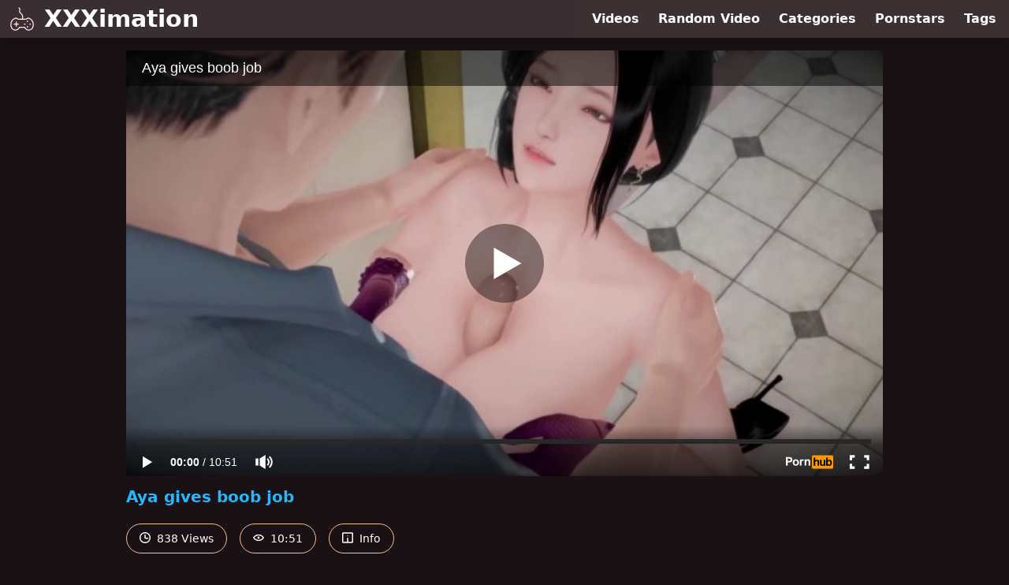

--- FILE ---
content_type: text/html; charset=utf-8
request_url: https://www.xxximation.com/video/pornhub/ph6077dd8d58bae/aya-gives-boob-job
body_size: 13804
content:
<!DOCTYPE html>
<html lang="en">
  <head>
    <title>Aya gives boob job - XXXimation</title>

    <meta charset="utf-8">
<meta name="viewport" content="width=device-width, initial-scale=1.0">

<link rel="preconnect" href="https://www.pornhub.com"><link rel="preconnect" href="https://ei.phncdn.com"><link rel="preconnect" href="https://di.phncdn.com">
<link rel="dns-prefetch" href="https://www.pornhub.com"><link rel="dns-prefetch" href="https://ei.phncdn.com"><link rel="dns-prefetch" href="https://di.phncdn.com">

<link rel="canonical" href="https://www.xxximation.com/video/pornhub/ph6077dd8d58bae/aya-gives-boob-job">





<meta name="description" content="Watch &quot;Aya gives boob job&quot; at XXXimation">
<meta name="theme-color" content="#2ab6fc">
    <link rel="apple-touch-icon" sizes="180x180" href="/apple-touch-icon.png">
<link rel="apple-touch-icon" sizes="192x192" href="/images/logo/192x192-bd2218f47f9b93874ddfa34c40936804.png?vsn=d">
<link rel="icon" href="/favicon.ico" type="image/x-icon">
<link rel="manifest" href="/manifest.json" crossorigin="use-credentials">
<link rel="stylesheet" href="/css/app-6f1eead76e42b26df2cc2861972f2eb0.css?vsn=d">
<script src="/js/app-551b55ef96bd022845fe1d5eddd09b41.js?vsn=d" defer>
</script>
    
    <script type="application/ld+json">
  {"@context":"https://schema.org","@id":"https://www.xxximation.com/#website","@type":"WebSite","name":["Aya gives boob job"," - ","XXXimation"],"url":"https://www.xxximation.com/"}
</script>

<script type="application/ld+json">
  {"@context":"https://schema.org","@id":"https://www.xxximation.com/video/pornhub/ph6077dd8d58bae/aya-gives-boob-job#webpage","@type":"WebPage","isPartOf":{"@id":"https://www.xxximation.com/#website"},"name":"Aya gives boob job - XXXimation","speakable":{"@type":"SpeakableSpecification","xpath":["/html/head/title","/html/head/meta[@name='description']/@content"]},"url":"https://www.xxximation.com/video/pornhub/ph6077dd8d58bae/aya-gives-boob-job"}
</script>


  <meta property="og:url" content="https://www.xxximation.com/video/pornhub/ph6077dd8d58bae/aya-gives-boob-job">
  <meta property="og:description" content="Watch &quot;Aya gives boob job&quot; at XXXimation"><meta property="og:image" content="https://ei.phncdn.com/videos/202104/15/386632271/original/(m=eaAaGwObaaamqv)(mh=yiMwK_Kg4F-WZI4f)8.jpg"><meta property="og:title" content="Aya gives boob job"><meta property="og:type" content="website">
  <meta name="twitter:card" content="summary_large_image">

    
  </head>
  <body>
    <svg style="display: none">
  <symbol id="icon-clock" viewBox="0 0 20 20">
  <path fill="currentColor" fill-rule="evenodd" d="M18 10c0-4.411-3.589-8-8-8s-8 3.589-8 8 3.589 8 8 8 8-3.589 8-8m2 0c0 5.523-4.477 10-10 10S0 15.523 0 10 4.477 0 10 0s10 4.477 10 10m-4 1a1 1 0 0 1-1 1h-4a2 2 0 0 1-2-2V5a1 1 0 0 1 2 0v4c0 .55.45 1 1 1h3a1 1 0 0 1 1 1"/>
</symbol>
<symbol id="icon-eye" viewBox="0 -4 20 20">
  <path fill="currentColor" fill-rule="evenodd" d="M12 6c0 1.148-.895 2.077-2 2.077S8 7.147 8 6c0-1.148.895-2.077 2-2.077s2 .93 2 2.077m-2 3.923C7.011 9.924 4.195 8.447 2.399 6 4.195 3.554 7.011 2.076 10 2.076s5.805 1.478 7.601 3.925C15.805 8.447 12.989 9.924 10 9.924M10 0C5.724 0 1.999 2.417 0 6c1.999 3.584 5.724 6 10 6s8.001-2.416 10-6c-1.999-3.583-5.724-6-10-6"/>
</symbol>
<symbol id="icon-info" viewBox="0 -.5 21 21">
  <path fill="currentColor" fill-rule="evenodd" d="M11.55 6.512c0 .552-.47 1-1.05 1-.58 0-1.05-.448-1.05-1s.47-1 1.05-1c.58 0 1.05.448 1.05 1M17.85 18h-6.3v-7c0-.552-.47-1-1.05-1-.58 0-1.05.448-1.05 1v7h-6.3c-.58 0-1.05-.448-1.05-1V3c0-.552.47-1 1.05-1h14.7c.58 0 1.05.448 1.05 1v14c0 .552-.47 1-1.05 1M0 2v16c0 1.105.94 2 2.1 2h16.8c1.16 0 2.1-.895 2.1-2V2c0-1.104-.94-2-2.1-2H2.1C.94 0 0 .896 0 2"/>
</symbol>

</svg>

<header>
  <div class="bg-surface-container-highest/95 fixed flex justify-center shadow-lg top-0 w-full z-10">
  <div class="flex flex-col justify-between w-full md:flex-row md:mx-auto md:max-w-grid-3 lg:max-w-grid-4 2xl:max-w-grid-5">
    <input type="checkbox" id="header-mainnav-state" name="header-mainnav-state" class="peer" style="display: none">

    <div class="flex group/wrapper h-[48px] max-w-grid-1 mx-auto w-full xs:max-w-grid-2 md:max-w-none md:mx-0 md:w-auto">
      <a class="flex font-bold group/title items-center leading-10 pl-3 text-xl xs:text-2xl md:!text-3xl hover:text-highlight-secondary" href="/">
        <svg class="inline-block fill-on-surface h-8 mr-3 stroke-highlight-secondary w-8 group-hover/title:fill-highlight-secondary" version="1.1" xmlns="http://www.w3.org/2000/svg" xmlns:xlink="http://www.w3.org/1999/xlink" preserveAspectRatio="xMidYMid meet" viewBox="0 0 640 640">
  <path fill-opacity="1" opacity="1" stroke-width="4" stroke-opacity="1" d="M467.69 365.13C467.69 365.13 467.69 365.13 467.69 365.13C467.69 387.33 467.69 399.66 467.69 402.12C467.69 402.12 467.69 402.12 467.69 402.12C452.92 402.12 444.71 402.12 443.07 402.12C443.07 402.12 443.07 402.12 443.07 402.12C443.07 379.93 443.07 367.6 443.07 365.13C443.07 365.13 443.07 365.13 443.07 365.13C457.84 365.13 466.05 365.13 467.69 365.13Z"></path>
  <path fill-opacity="1" opacity="1" stroke-width="4" stroke-opacity="1" d="M244.45 28.31L246.39 29.77L248.28 31.29L250.1 32.86L251.86 34.49L253.55 36.16L255.19 37.89L256.76 39.67L258.27 41.49L259.71 43.35L261.08 45.26L262.39 47.21L263.64 49.19L264.81 51.22L265.92 53.27L266.96 55.36L267.93 57.48L268.83 59.64L269.66 61.81L270.42 64.02L271.1 66.25L271.71 68.5L272.25 70.77L272.72 73.06L273.11 75.37L273.42 77.69L273.66 80.02L273.83 82.37L273.91 84.72L273.92 87.09L273.85 89.46L273.7 91.83L273.47 94.2L273.16 96.58L272.76 98.95L272.29 101.33L271.73 103.69L271.09 106.05L270.37 108.4L269.91 109.89L269.5 111.38L269.15 112.88L268.84 114.39L268.59 115.89L268.38 117.4L268.22 118.91L268.12 120.42L268.06 121.93L268.05 123.44L268.09 124.94L268.17 126.44L268.31 127.93L268.48 129.41L268.71 130.89L268.98 132.36L269.3 133.82L269.66 135.26L270.06 136.69L270.51 138.11L271.01 139.51L271.55 140.9L272.13 142.27L272.75 143.62L273.42 144.96L274.12 146.27L274.87 147.55L275.66 148.82L276.49 150.06L277.36 151.28L278.28 152.47L279.23 153.63L280.22 154.76L281.24 155.87L282.31 156.94L283.41 157.98L284.56 158.98L285.74 159.96L286.95 160.89L288.2 161.79L290.14 163.12L294.14 166.01L298 169.01L301.72 172.14L305.29 175.39L308.73 178.74L312.02 182.21L315.17 185.77L318.18 189.44L321.03 193.19L323.74 197.04L326.3 200.97L328.71 204.98L330.97 209.07L333.08 213.22L335.03 217.45L336.83 221.73L338.48 226.07L339.96 230.46L341.29 234.9L342.46 239.39L343.48 243.91L344.33 248.47L345.02 253.06L345.54 257.67L345.9 262.3L346.1 266.95L346.13 271.61L345.99 276.27L345.68 280.94L345.21 285.61L344.56 290.27L343.74 294.92L342.75 299.55L341.58 304.16L340.24 308.74L338.81 313.04L417.55 313.04L417.94 313.03L418.34 312.99L418.74 312.93L419.15 312.85L419.56 312.75L419.98 312.63L420.41 312.48L420.85 312.32L421.28 312.14L421.73 311.94L422.18 311.72L422.63 311.49L423.08 311.24L423.54 310.98L424.01 310.7L424.47 310.41L424.94 310.11L425.41 309.79L425.89 309.46L426.36 309.13L426.84 308.78L427.31 308.42L427.79 308.06L428.27 307.68L428.75 307.31L429.23 306.92L429.7 306.53L430.18 306.13L430.65 305.73L431.13 305.33L431.6 304.93L432.07 304.52L432.53 304.11L433 303.7L433.46 303.29L433.91 302.89L434.36 302.48L434.81 302.08L435.25 301.68L435.69 301.29L436.24 300.79L436.79 300.3L437.33 299.81L437.88 299.32L438.42 298.83L438.97 298.35L439.51 297.88L440.05 297.41L440.6 296.94L441.14 296.49L441.69 296.03L442.24 295.59L442.78 295.15L443.33 294.73L443.88 294.31L444.44 293.9L444.99 293.5L445.55 293.12L446.11 292.74L446.67 292.37L447.23 292.02L447.8 291.68L448.37 291.36L448.95 291.05L449.53 290.75L450.11 290.47L450.7 290.2L451.29 289.95L451.88 289.72L452.49 289.5L453.09 289.31L453.7 289.13L454.32 288.97L454.94 288.83L455.57 288.71L456.21 288.61L456.85 288.53L457.5 288.47L458.15 288.44L458.82 288.43L464.6 288.54L470.33 288.89L476.01 289.46L481.64 290.26L487.2 291.28L492.69 292.52L498.11 293.96L503.47 295.62L508.74 297.48L513.93 299.55L519.04 301.81L524.07 304.26L528.99 306.91L533.83 309.74L538.56 312.76L543.19 315.96L547.71 319.33L552.13 322.88L556.42 326.59L560.6 330.47L564.66 334.51L568.59 338.71L572.38 343.07L576.05 347.57L579.58 352.22L582.97 357.02L586.21 361.95L589.3 367.02L592.24 372.22L595.02 377.55L597.64 383.01L600.1 388.59L602.39 394.28L604.51 400.09L606.46 406.01L608.22 412.04L609.8 418.17L611.2 424.4L612.4 430.73L613.41 437.15L613.41 437.15L613.89 440.84L614.31 444.52L614.66 448.19L614.94 451.86L615.15 455.51L615.29 459.15L615.37 462.79L615.38 466.41L615.32 470.01L615.2 473.6L615.01 477.18L614.76 480.73L614.44 484.27L614.05 487.79L613.6 491.29L613.08 494.76L612.5 498.21L611.86 501.64L611.15 505.04L610.38 508.41L609.54 511.76L608.65 515.08L607.68 518.37L606.66 521.62L605.57 524.85L604.43 528.04L603.22 531.19L601.95 534.31L600.61 537.39L599.22 540.43L597.77 543.44L596.25 546.4L594.68 549.32L593.04 552.2L591.35 555.04L589.6 557.83L587.79 560.57L585.92 563.27L583.99 565.91L582 568.51L580.45 570.45L578.87 572.35L577.26 574.22L575.63 576.04L573.97 577.83L572.28 579.58L570.56 581.29L568.82 582.96L567.06 584.59L565.26 586.18L563.45 587.72L561.61 589.23L559.75 590.7L557.86 592.13L555.95 593.51L554.02 594.86L552.07 596.16L550.1 597.42L548.11 598.64L546.1 599.81L544.07 600.94L542.02 602.03L539.95 603.07L537.86 604.07L535.75 605.03L533.63 605.94L531.5 606.81L529.34 607.63L527.17 608.4L524.99 609.13L522.79 609.82L520.58 610.46L518.35 611.05L516.11 611.6L513.86 612.09L511.59 612.54L509.32 612.95L507.03 613.3L504.73 613.61L502.42 613.87L498.82 614.17L495.23 614.36L491.63 614.43L488.04 614.39L484.46 614.23L480.88 613.96L477.31 613.58L473.76 613.08L470.21 612.48L466.68 611.76L463.16 610.94L459.67 610.01L456.19 608.97L452.73 607.83L449.29 606.58L445.88 605.22L442.49 603.77L439.14 602.21L435.81 600.55L432.51 598.79L429.24 596.93L426.01 594.98L422.81 592.92L419.65 590.77L416.53 588.53L413.45 586.18L410.41 583.75L407.41 581.22L404.46 578.6L401.56 575.89L398.71 573.09L395.91 570.2L393.15 567.23L390.46 564.16L387.82 561.01L385.23 557.78L382.71 554.45L380.24 551.05L377.84 547.56L375.5 544L264.49 544L262.34 547.29L260.13 550.51L257.87 553.66L255.56 556.74L253.2 559.75L250.79 562.69L248.33 565.56L245.83 568.35L243.28 571.07L240.69 573.71L238.05 576.28L235.38 578.77L232.66 581.18L229.91 583.51L227.11 585.77L224.29 587.95L221.42 590.04L218.53 592.06L215.6 593.99L212.64 595.85L209.65 597.61L206.63 599.3L203.58 600.9L200.51 602.41L197.42 603.84L194.3 605.18L191.16 606.44L187.99 607.61L184.81 608.68L181.61 609.67L178.39 610.57L175.16 611.37L171.91 612.08L168.65 612.71L165.38 613.23L162.09 613.67L158.8 614L155.5 614.25L152.19 614.39L148.88 614.44L148.59 614.44L148.31 614.44L148.03 614.44L147.75 614.44L147.47 614.43L147.18 614.43L146.9 614.42L146.62 614.42L146.34 614.41L146.05 614.41L145.77 614.4L145.49 614.39L145.21 614.38L144.92 614.37L144.64 614.36L144.36 614.35L144.08 614.34L143.79 614.32L143.51 614.31L143.23 614.3L142.95 614.28L142.66 614.27L142.38 614.25L142.1 614.23L141.81 614.22L141.53 614.2L141.25 614.18L140.97 614.16L140.68 614.14L140.4 614.12L140.12 614.1L139.84 614.07L139.55 614.05L139.27 614.03L138.99 614L138.71 613.98L138.43 613.95L138.14 613.93L137.86 613.9L137.58 613.87L135.27 613.61L132.97 613.3L130.69 612.95L128.41 612.54L126.14 612.09L123.89 611.59L121.65 611.05L119.42 610.46L117.21 609.82L115.01 609.13L112.83 608.4L110.66 607.63L108.5 606.8L106.36 605.94L104.24 605.03L102.14 604.07L100.05 603.07L97.98 602.03L95.93 600.94L93.9 599.81L91.89 598.63L89.89 597.41L87.92 596.15L85.97 594.85L84.04 593.51L82.13 592.12L80.25 590.7L78.38 589.23L76.54 587.72L74.73 586.17L72.94 584.58L71.17 582.95L69.43 581.28L67.71 579.57L66.02 577.82L64.36 576.03L62.72 574.21L61.12 572.34L59.54 570.44L57.99 568.5L56 565.9L54.07 563.25L52.2 560.56L50.39 557.81L48.64 555.02L46.95 552.19L45.31 549.31L43.74 546.39L42.22 543.43L40.77 540.42L39.38 537.38L38.05 534.3L36.78 531.18L35.57 528.02L34.42 524.83L33.33 521.61L32.31 518.35L31.35 515.07L30.45 511.75L29.62 508.4L28.84 505.03L28.14 501.63L27.49 498.2L26.91 494.75L26.4 491.28L25.95 487.78L25.56 484.26L25.24 480.72L24.99 477.17L24.8 473.6L24.68 470.01L24.62 466.4L24.63 462.78L24.71 459.15L24.85 455.5L25.06 451.85L25.34 448.18L25.69 444.51L26.11 440.83L26.59 437.15L27.6 430.73L28.8 424.4L30.2 418.17L31.78 412.04L33.54 406.01L35.48 400.09L37.6 394.28L39.89 388.59L42.35 383.01L44.97 377.55L47.76 372.22L50.69 367.02L53.79 361.95L57.03 357.02L60.41 352.22L63.94 347.57L67.61 343.07L71.41 338.71L75.34 334.51L79.39 330.47L83.57 326.59L87.87 322.88L92.28 319.33L96.8 315.96L101.43 312.76L106.17 309.74L111 306.91L115.93 304.26L120.95 301.81L126.06 299.55L131.25 297.48L136.53 295.62L141.88 293.96L147.31 292.52L152.8 291.28L158.36 290.26L163.98 289.46L169.67 288.89L175.4 288.54L181.18 288.43L181.85 288.44L182.51 288.47L183.16 288.53L183.8 288.61L184.44 288.71L185.07 288.83L185.7 288.97L186.32 289.13L186.93 289.31L187.54 289.51L188.14 289.72L188.74 289.96L189.33 290.21L189.92 290.48L190.51 290.76L191.09 291.06L191.67 291.37L192.24 291.7L192.81 292.04L193.37 292.39L193.94 292.76L194.5 293.13L195.06 293.52L195.61 293.92L196.17 294.33L196.72 294.75L197.27 295.18L197.82 295.62L198.37 296.06L198.92 296.52L199.46 296.98L200.01 297.44L200.56 297.91L201.1 298.39L201.65 298.87L202.2 299.36L202.74 299.85L203.29 300.34L203.84 300.84L204.39 301.33L204.83 301.73L205.27 302.13L205.71 302.53L206.16 302.93L206.62 303.33L207.07 303.74L207.53 304.15L208 304.55L208.46 304.96L208.93 305.36L209.4 305.77L209.87 306.16L210.34 306.56L210.82 306.95L211.29 307.33L211.76 307.71L212.24 308.08L212.71 308.44L213.19 308.8L213.66 309.14L214.13 309.48L214.6 309.81L215.07 310.12L215.53 310.42L215.99 310.71L216.45 310.99L216.91 311.25L217.36 311.5L217.81 311.73L218.25 311.95L218.69 312.14L219.12 312.32L219.55 312.49L219.98 312.63L220.39 312.75L220.8 312.85L221.21 312.93L221.6 312.99L221.99 313.03L222.37 313.04L312.31 313.04L312.61 312.4L314.13 308.77L315.5 305.1L316.73 301.41L317.82 297.69L318.77 293.95L319.57 290.2L320.24 286.43L320.76 282.65L321.15 278.87L321.4 275.09L321.51 271.3L321.48 267.53L321.33 263.76L321.03 260L320.61 256.26L320.05 252.55L319.36 248.85L318.54 245.18L317.59 241.55L316.51 237.95L315.31 234.39L313.97 230.87L312.52 227.4L310.93 223.97L309.22 220.6L307.39 217.29L305.44 214.04L303.37 210.86L301.17 207.74L298.86 204.69L296.42 201.72L293.87 198.83L291.2 196.02L288.42 193.3L285.52 190.67L282.5 188.14L279.38 185.7L276.14 183.37L274.2 182.03L272.29 180.66L270.44 179.23L268.64 177.75L266.9 176.22L265.22 174.63L263.59 173L262.02 171.32L260.51 169.59L259.06 167.82L257.67 166.01L256.35 164.16L255.08 162.27L253.87 160.34L252.73 158.38L251.65 156.38L250.63 154.36L249.68 152.3L248.79 150.22L247.97 148.11L247.22 145.97L246.53 143.82L245.91 141.64L245.35 139.44L244.87 137.23L244.45 135L244.11 132.76L243.83 130.51L243.63 128.24L243.49 125.97L243.43 123.69L243.44 121.41L243.53 119.13L243.69 116.84L243.92 114.55L244.23 112.27L244.61 109.99L245.07 107.72L245.61 105.45L246.22 103.19L246.92 100.95L247.4 99.39L247.82 97.83L248.19 96.27L248.5 94.7L248.76 93.13L248.97 91.56L249.13 89.99L249.23 88.43L249.28 86.86L249.27 85.3L249.22 83.75L249.11 82.2L248.96 80.67L248.75 79.14L248.5 77.62L248.2 76.11L247.84 74.61L247.44 73.13L246.99 71.67L246.5 70.22L245.95 68.78L245.36 67.37L244.73 65.97L244.05 64.6L243.32 63.25L242.55 61.92L241.73 60.61L240.87 59.33L239.97 58.08L239.02 56.86L238.04 55.66L237 54.5L235.93 53.36L234.82 52.26L233.66 51.19L232.47 50.16L231.23 49.16L229.96 48.2L228.64 47.28L227.29 46.4L240.39 25.56L242.45 26.9L244.45 28.31ZM170.41 313.54L165.68 314.07L160.99 314.79L156.36 315.7L151.78 316.79L147.26 318.06L142.8 319.51L138.4 321.13L134.07 322.92L129.82 324.87L125.63 326.99L121.52 329.28L117.49 331.72L113.55 334.31L109.68 337.06L105.91 339.96L102.23 343L98.65 346.19L95.16 349.51L91.78 352.97L88.5 356.56L85.33 360.29L82.27 364.14L79.32 368.12L76.5 372.21L73.79 376.43L71.2 380.76L68.74 385.2L66.42 389.75L64.22 394.41L62.16 399.17L60.24 404.03L58.47 408.99L56.83 414.04L55.35 419.18L54.02 424.4L52.84 429.71L51.83 435.11L50.97 440.58L50.55 443.77L50.19 446.95L49.88 450.13L49.63 453.3L49.45 456.46L49.31 459.61L49.24 462.74L49.22 465.87L49.26 468.98L49.36 472.07L49.51 475.15L49.72 478.22L49.98 481.26L50.3 484.29L50.68 487.3L51.11 490.29L51.59 493.26L52.13 496.2L52.73 499.12L53.37 502.02L54.08 504.89L54.83 507.74L55.64 510.55L56.5 513.34L57.42 516.1L58.39 518.83L59.41 521.53L60.48 524.2L61.61 526.83L62.79 529.43L64.02 531.99L65.3 534.52L66.63 537.01L68.01 539.46L69.44 541.87L70.93 544.24L72.46 546.58L74.04 548.86L75.68 551.11L77.36 553.31L78.61 554.88L79.88 556.41L81.17 557.92L82.48 559.38L83.8 560.82L85.15 562.22L86.51 563.59L87.89 564.93L89.29 566.23L90.7 567.5L92.13 568.74L93.58 569.94L95.04 571.11L96.53 572.25L98.02 573.35L99.54 574.41L101.06 575.44L102.61 576.44L104.17 577.4L105.74 578.33L107.33 579.22L108.94 580.08L110.55 580.9L112.19 581.69L113.83 582.44L115.49 583.16L117.17 583.84L118.85 584.48L120.55 585.09L122.27 585.66L123.99 586.2L125.73 586.7L127.48 587.16L129.24 587.59L131.02 587.98L132.8 588.33L134.6 588.65L136.41 588.93L138.23 589.17L140.05 589.38L143.08 589.63L146.11 589.78L149.14 589.82L152.16 589.76L155.18 589.59L158.2 589.32L161.21 588.95L164.21 588.48L167.2 587.91L170.18 587.24L173.15 586.47L176.11 585.6L179.05 584.64L181.97 583.58L184.87 582.43L187.76 581.18L190.62 579.84L193.46 578.41L196.27 576.89L199.06 575.28L201.82 573.57L204.55 571.78L207.25 569.9L209.92 567.94L212.55 565.89L215.15 563.75L217.71 561.53L220.24 559.23L222.72 556.85L225.16 554.38L227.56 551.84L229.92 549.21L232.23 546.51L234.49 543.73L236.71 540.87L238.87 537.93L240.98 534.92L243.04 531.84L245.04 528.69L246.99 525.46L250.56 519.38L389.43 519.38L393 525.46L394.95 528.69L396.95 531.84L399.01 534.93L401.12 537.94L403.28 540.87L405.5 543.73L407.76 546.52L410.07 549.22L412.43 551.85L414.83 554.4L417.27 556.87L419.76 559.25L422.28 561.56L424.84 563.78L427.44 565.92L430.08 567.97L432.75 569.94L435.45 571.82L438.18 573.61L440.94 575.31L443.73 576.93L446.54 578.45L449.38 579.89L452.24 581.23L455.13 582.47L458.03 583.63L460.95 584.69L463.89 585.65L466.85 586.51L469.82 587.28L472.8 587.95L475.79 588.52L478.79 588.99L481.8 589.36L484.82 589.62L487.84 589.78L490.87 589.84L493.89 589.79L496.92 589.64L499.95 589.38L501.78 589.17L503.59 588.93L505.4 588.65L507.2 588.33L508.98 587.98L510.76 587.59L512.52 587.16L514.27 586.7L516.01 586.2L517.73 585.66L519.44 585.09L521.14 584.48L522.83 583.84L524.5 583.16L526.16 582.44L527.81 581.69L529.44 580.9L531.06 580.08L532.66 579.23L534.25 578.33L535.83 577.41L537.39 576.44L538.93 575.45L540.46 574.42L541.97 573.35L543.47 572.25L544.95 571.12L546.41 569.95L547.86 568.75L549.29 567.51L550.7 566.24L552.1 564.94L553.48 563.6L554.84 562.23L556.18 560.83L557.51 559.39L558.82 557.93L560.11 556.42L561.38 554.89L562.63 553.32L564.31 551.12L565.94 548.88L567.53 546.59L569.06 544.26L570.55 541.88L571.98 539.47L573.36 537.02L574.69 534.53L575.98 532L577.2 529.44L578.38 526.84L579.51 524.21L580.58 521.54L581.6 518.84L582.57 516.11L583.49 513.35L584.35 510.56L585.16 507.74L585.92 504.9L586.62 502.03L587.27 499.13L587.86 496.21L588.4 493.26L588.89 490.3L589.32 487.31L589.69 484.3L590.01 481.27L590.28 478.22L590.49 475.16L590.64 472.08L590.74 468.98L590.78 465.87L590.76 462.75L590.69 459.61L590.55 456.46L590.37 453.3L590.12 450.13L589.82 446.95L589.45 443.77L589.03 440.58L588.18 435.11L587.16 429.71L585.98 424.4L584.65 419.18L583.16 414.04L581.53 408.99L579.75 404.03L577.83 399.17L575.78 394.41L573.58 389.76L571.25 385.2L568.79 380.76L566.21 376.43L563.5 372.22L560.67 368.12L557.73 364.14L554.67 360.29L551.5 356.57L548.22 352.97L544.83 349.51L541.35 346.19L537.77 343L534.09 339.96L530.32 337.06L526.46 334.32L522.51 331.72L518.48 329.28L514.37 327L510.19 324.88L505.93 322.92L501.6 321.13L497.21 319.51L492.75 318.06L488.23 316.79L483.65 315.7L479.02 314.79L474.33 314.07L469.6 313.54L464.83 313.19L460.01 313.05L459.87 313.13L459.72 313.23L459.57 313.33L459.41 313.43L459.25 313.55L459.08 313.67L458.91 313.8L458.73 313.93L458.55 314.07L458.36 314.21L458.17 314.36L457.98 314.52L457.78 314.68L457.58 314.84L457.38 315L457.17 315.17L456.96 315.35L456.75 315.52L456.54 315.7L456.33 315.88L456.11 316.07L455.9 316.25L455.68 316.44L455.47 316.63L455.25 316.82L455.04 317.01L454.82 317.2L454.61 317.39L454.39 317.57L454.18 317.76L453.97 317.95L453.76 318.14L453.55 318.32L453.35 318.51L453.14 318.69L452.95 318.87L452.75 319.04L452.56 319.22L452.37 319.39L452.18 319.56L451.54 320.13L450.89 320.72L450.23 321.32L449.55 321.92L448.86 322.53L448.16 323.14L447.45 323.75L446.73 324.37L446 324.99L445.25 325.61L444.5 326.22L443.73 326.83L442.95 327.44L442.15 328.04L441.35 328.64L440.54 329.23L439.71 329.8L438.87 330.37L438.02 330.93L437.16 331.47L436.29 332L435.41 332.51L434.51 333.01L433.6 333.48L432.69 333.94L431.76 334.38L430.82 334.8L429.86 335.19L428.9 335.56L427.93 335.9L426.94 336.22L425.94 336.51L424.93 336.77L423.91 336.99L422.88 337.19L421.84 337.36L420.78 337.49L419.72 337.58L418.64 337.64L417.55 337.66L222.37 337.66L221.29 337.64L220.22 337.58L219.17 337.49L218.12 337.37L217.09 337.21L216.07 337.02L215.07 336.8L214.07 336.55L213.09 336.27L212.12 335.97L211.16 335.63L210.21 335.28L209.27 334.89L208.35 334.49L207.43 334.06L206.53 333.62L205.64 333.15L204.76 332.67L203.89 332.16L203.03 331.64L202.18 331.11L201.34 330.56L200.51 330L199.69 329.43L198.88 328.85L198.08 328.26L197.3 327.65L196.52 327.05L195.75 326.43L194.99 325.81L194.24 325.19L193.49 324.57L192.76 323.94L192.04 323.31L191.32 322.68L190.62 322.06L189.92 321.44L189.23 320.82L188.55 320.2L187.88 319.6L187.69 319.43L187.5 319.26L187.31 319.08L187.11 318.9L186.91 318.72L186.71 318.54L186.5 318.36L186.29 318.17L186.08 317.98L185.87 317.79L185.66 317.6L185.44 317.41L185.23 317.22L185.01 317.03L184.79 316.84L184.57 316.65L184.36 316.46L184.14 316.27L183.92 316.08L183.71 315.9L183.49 315.72L183.28 315.54L183.07 315.36L182.86 315.18L182.65 315.01L182.45 314.85L182.25 314.68L182.05 314.52L181.85 314.37L181.66 314.22L181.47 314.07L181.29 313.93L181.11 313.8L180.94 313.67L180.77 313.55L180.6 313.43L180.45 313.33L180.29 313.23L180.15 313.13L180.01 313.05L175.19 313.19L170.41 313.54Z"></path>
  <path fill-opacity="1" opacity="1" stroke-width="4" stroke-opacity="1" d="M467.69 500.75C467.69 500.75 467.69 500.75 467.69 500.75C467.69 522.94 467.69 535.27 467.69 537.73C467.69 537.73 467.69 537.73 467.69 537.73C452.92 537.73 444.71 537.73 443.07 537.73C443.07 537.73 443.07 537.73 443.07 537.73C443.07 515.54 443.07 503.21 443.07 500.75C443.07 500.75 443.07 500.75 443.07 500.75C457.84 500.75 466.05 500.75 467.69 500.75Z"></path>
  <path fill-opacity="1" opacity="1" stroke-width="4" stroke-opacity="1" d="M541.53 439.13C541.53 439.13 541.53 439.13 541.53 439.13C541.53 453.9 541.53 462.1 541.53 463.74C541.53 463.74 541.53 463.74 541.53 463.74C519.38 463.74 507.07 463.74 504.61 463.74C504.61 463.74 504.61 463.74 504.61 463.74C504.61 448.97 504.61 440.77 504.61 439.13C504.61 439.13 504.61 439.13 504.61 439.13C526.76 439.13 539.07 439.13 541.53 439.13Z"></path>
  <path fill-opacity="1" opacity="1" stroke-width="4" stroke-opacity="1" d="M406.15 439.13C406.15 439.13 406.15 439.13 406.15 439.13C406.15 453.9 406.15 462.1 406.15 463.74C406.15 463.74 406.15 463.74 406.15 463.74C383.99 463.74 371.69 463.74 369.23 463.74C369.23 463.74 369.23 463.74 369.23 463.74C369.23 448.97 369.23 440.77 369.23 439.13C369.23 439.13 369.23 439.13 369.23 439.13C391.38 439.13 403.69 439.13 406.15 439.13Z"></path>
  <path fill-opacity="1" opacity="1" stroke-width="4" stroke-opacity="1" d="M233.84 463.74L184.61 463.74L184.61 513.08L159.99 513.08L159.99 463.74L110.76 463.74L110.76 439.13L159.99 439.13L159.99 389.79L184.61 389.79L184.61 439.13L233.84 439.13L233.84 439.13L233.84 463.74Z"></path>
</svg>
        XXXimation
      </a>

      <label class="font-bold leading-relaxed ml-auto px-3 text-3xl md:hidden peer-checked:group-[]/wrapper:text-highlight-secondary" for="header-mainnav-state">
        ☰
      </label>
    </div>

    <nav class="bg-surface-container-highest/95 border-surface-container-high border-t-2 flex-wrap hidden max-w-grid-1 mx-auto shadow-lg w-full px-1 xs:max-w-grid-2 md:bg-inherit md:border-t-0 md:flex md:mx-0 md:max-w-none md:shadow-none md:w-auto peer-checked:flex">
      <div class="group">
        <a class="block font-bold leading-8 px-2 md:leading-12 lg:px-3 group-hover:text-highlight-secondary" href="/videos">
          Videos
        </a>
      </div>

      <div class="group">
        <span class="block font-bold leading-8 px-2 md:leading-12 lg:px-3 group-hover:text-highlight-secondary" data-href="L3ZpZGVvL3JhbmRvbQ==">
          Random Video
        </span>
      </div>

      <div class="basis-full w-0 sm:hidden"></div>

      <div class="group" data-flyout="categories">
        <a class="block font-bold leading-8 px-2 md:leading-12 lg:px-3 group-hover:text-highlight-secondary" href="/categories">
          Categories
        </a>
        
      </div>

      <div class="group" data-flyout="pornstars">
        <a class="block font-bold leading-8 px-2 md:leading-12 lg:px-3 group-hover:text-highlight-secondary" href="/pornstars">
          Pornstars
        </a>
        
      </div>

      <div class="group" data-flyout="tags">
        <a class="block font-bold leading-8 px-2 md:leading-12 lg:px-3 group-hover:text-highlight-secondary" href="/tags">
          Tags
        </a>
        
      </div>
    </nav>
  </div>
</div>
  
</header>

<main><script type="application/ld+json">
  {"@context":"https://schema.org","@type":"BreadcrumbList","itemListElement":[{"@type":"ListItem","item":"https://www.xxximation.com/videos","name":"Videos","position":1},{"@type":"ListItem","name":"Aya gives boob job","position":2}],"name":"Breadcrumb Trail"}
</script>
<script type="application/ld+json">
  {"@context":"https://schema.org","@type":"VideoObject","description":"Watch \"Aya gives boob job\" at XXXimation","duration":"PT10M51S","embedUrl":"https://www.pornhub.com/embed/ph6077dd8d58bae","interactionStatistic":{"@type":"InteractionCounter","interactionType":{"@type":"http://schema.org/WatchAction"},"userInteractionCount":838},"name":"Aya gives boob job","thumbnailUrl":"https://ei.phncdn.com/videos/202104/15/386632271/original/(m=eaAaGwObaaamqv)(mh=yiMwK_Kg4F-WZI4f)8.jpg","uploadDate":"2021-04-15T06:34:47Z"}
</script>

<div class="max-w-[960px] mx-auto">
  <div class="h-0 overflow-hidden pt-[56.25%] relative w-full">
  <iframe src="https://www.pornhub.com/embed/ph6077dd8d58bae" title="Video Player: Aya gives boob job" class="absolute h-full left-0 overflow-hidden top-0 w-full" loading="lazy" scrolling="no" allowfullscreen>
  </iframe>
</div>

  <h1 class="break-words font-bold my-3 text-highlight-primary text-xl">Aya gives boob job</h1>

  <div class="flex flex-wrap mt-2 -mx-2">
  <div class="border border-tertiary-container hover:bg-tertiary-container hover:border-tertiary-fixed hover:text-on-tertiary-fixed m-2 px-4 py-2 rounded-full text-center text-on-surface text-sm transition-all">
    <svg class="h-3.5 inline mr-1 -mt-1 w-3.5">
  <use href="#icon-clock"></use>
</svg>
    838 Views
  </div>
  <div class="border border-tertiary-container hover:bg-tertiary-container hover:border-tertiary-fixed hover:text-on-tertiary-fixed m-2 px-4 py-2 rounded-full text-center text-on-surface text-sm transition-all">
    <svg class="h-3.5 inline mr-1 -mt-1 w-3.5">
  <use href="#icon-eye"></use>
</svg>
    10:51
  </div>

  
    <input type="checkbox" id="video-info-details-state" name="video-info-details-state" class="peer" style="display: none">
    <label class="border border-tertiary-container cursor-pointer hover:bg-tertiary-container hover:border-tertiary-fixed hover:text-on-tertiary-fixed m-2 px-4 py-2 rounded-full text-center text-on-surface text-sm transition-all peer-checked:text-tertiary-container peer-checked:hover:text-on-tertiary-fixed" for="video-info-details-state">
      <svg class="h-3.5 inline mr-1 -mt-1 w-3.5">
  <use href="#icon-info"></use>
</svg> Info
    </label>

    <div class="hidden mt-2 mx-2 w-full peer-checked:block">
      <p>
        <span class="text-highlight-primary">Categories:</span>
        <a href="/category/asian">Asian</a>, <a href="/category/babe">Babe</a>, <a href="/category/big-tits">Big Tits</a>, <a href="/category/brunette">Brunette</a>, <a href="/category/exclusive">Exclusive</a>, <a href="/category/verified-amateurs">Verified Amateurs</a>
      </p>

      

      <p>
        <span class="text-highlight-primary">Tags:</span>
        <a href="/tag/aya">aya</a>, <a href="/tag/big-boobs">big-boobs</a>, <a href="/tag/hot">hot</a>
      </p>
    </div>
  
</div>
</div>

<section class="align-center flex flex-wrap justify-between max-w-[960px] mt-2 mx-auto">
  <h2 class="font-bold text-highlight-primary text-xl w-full lg:w-auto">More Like This</h2>

  

  <div class="flex flex-wrap grow justify-center mt-3 -mx-2 w-full">
    <div class="max-w-grid-1 p-2 w-grid 2xl:w-3/12">
      <a class="bg-surface-container-highest block rounded-lg shadow-md hover:bg-highlight-primary hover:text-inverse-on-surface" href="/video/pornhub/ph60787e5c84592/aya-cowgirl" title="Aya CowGirl">
  <div class="overflow-hidden pt-[56.25%] relative rounded-t-lg w-full">
    <img class="absolute contain-intrinsic-320-180 content-auto left-0 top-0 w-full hover:scale-105" src="data:image/svg+xml,%3Csvg%20xmlns='http://www.w3.org/2000/svg'%20viewBox='0%200%2016%209'%3E%3C/svg%3E" data-lazy-src="https://ei.phncdn.com/videos/202104/15/386654621/original/(m=eaAaGwObaaamqv)(mh=1vs-JiZXdAWBePLk)7.jpg" alt="Aya CowGirl">

    <div class="absolute bg-surface-container-highest bg-opacity-70 border border-highlight-primary bottom-2 font-sans leading-4 left-2 p-1 text-nowrap text-on-surface text-sm">
      <svg class="h-3.5 inline-block -mt-0.5 w-3.5">
  <use href="#icon-eye"></use>
</svg>
      934
    </div>

    <div class="absolute bg-surface-container-highest bg-opacity-70 border border-highlight-primary bottom-2 font-sans leading-4 p-1 right-2 text-nowrap text-on-surface text-sm">
      <svg class="h-3.5 inline-block -mt-0.5 w-3.5">
  <use href="#icon-clock"></use>
</svg>
      11:29
    </div>
  </div>

  <div class="leading-loose overflow-hidden px-2 text-ellipsis text-nowrap">
    Aya CowGirl
  </div>
</a>
    </div><div class="max-w-grid-1 p-2 w-grid 2xl:w-3/12">
      <a class="bg-surface-container-highest block rounded-lg shadow-md hover:bg-highlight-primary hover:text-inverse-on-surface" href="/video/pornhub/ph62da6e7b4322f/bullet-girls-phantasia-fanservice-appreciation-aya-kukkoro-mode-sword-pose" title="Bullet Girls Phantasia Fanservice Appreciation Aya Kukkoro Mode Sword Pose">
  <div class="overflow-hidden pt-[56.25%] relative rounded-t-lg w-full">
    <img class="absolute contain-intrinsic-320-180 content-auto left-0 top-0 w-full hover:scale-105" src="data:image/svg+xml,%3Csvg%20xmlns='http://www.w3.org/2000/svg'%20viewBox='0%200%2016%209'%3E%3C/svg%3E" data-lazy-src="https://ei.phncdn.com/videos/202207/22/412219331/original/(m=eaAaGwObaaamqv)(mh=Yu1jjoWdt-wPrkP5)15.jpg" alt="Bullet Girls Phantasia Fanservice Appreciation Aya Kukkoro Mode Sword Pose">

    <div class="absolute bg-surface-container-highest bg-opacity-70 border border-highlight-primary bottom-2 font-sans leading-4 left-2 p-1 text-nowrap text-on-surface text-sm">
      <svg class="h-3.5 inline-block -mt-0.5 w-3.5">
  <use href="#icon-eye"></use>
</svg>
      1.8K
    </div>

    <div class="absolute bg-surface-container-highest bg-opacity-70 border border-highlight-primary bottom-2 font-sans leading-4 p-1 right-2 text-nowrap text-on-surface text-sm">
      <svg class="h-3.5 inline-block -mt-0.5 w-3.5">
  <use href="#icon-clock"></use>
</svg>
      4:37
    </div>
  </div>

  <div class="leading-loose overflow-hidden px-2 text-ellipsis text-nowrap">
    Bullet Girls Phantasia Fanservice Appreciation Aya Kukkoro Mode Sword Pose
  </div>
</a>
    </div><div class="max-w-grid-1 p-2 w-grid 2xl:w-3/12">
      <a class="bg-surface-container-highest block rounded-lg shadow-md hover:bg-highlight-primary hover:text-inverse-on-surface" href="/video/pornhub/ph62dfbb623fbfa/seed-of-the-dead-sweet-home-nude-patch-aya-sex-scene-2-fanservice-appreciation" title="Seed of the Dead Sweet Home Nude Patch Aya Sex Scene 2 Fanservice Appreciation">
  <div class="overflow-hidden pt-[56.25%] relative rounded-t-lg w-full">
    <img class="absolute contain-intrinsic-320-180 content-auto left-0 top-0 w-full hover:scale-105" src="data:image/svg+xml,%3Csvg%20xmlns='http://www.w3.org/2000/svg'%20viewBox='0%200%2016%209'%3E%3C/svg%3E" data-lazy-src="https://di.phncdn.com/videos/202207/26/412456461/original/(m=eaAaGwObaaamqv)(mh=jGk-G0d8o69DZLQy)16.jpg" alt="Seed of the Dead Sweet Home Nude Patch Aya Sex Scene 2 Fanservice Appreciation">

    <div class="absolute bg-surface-container-highest bg-opacity-70 border border-highlight-primary bottom-2 font-sans leading-4 left-2 p-1 text-nowrap text-on-surface text-sm">
      <svg class="h-3.5 inline-block -mt-0.5 w-3.5">
  <use href="#icon-eye"></use>
</svg>
      11K
    </div>

    <div class="absolute bg-surface-container-highest bg-opacity-70 border border-highlight-primary bottom-2 font-sans leading-4 p-1 right-2 text-nowrap text-on-surface text-sm">
      <svg class="h-3.5 inline-block -mt-0.5 w-3.5">
  <use href="#icon-clock"></use>
</svg>
      4:22
    </div>
  </div>

  <div class="leading-loose overflow-hidden px-2 text-ellipsis text-nowrap">
    Seed of the Dead Sweet Home Nude Patch Aya Sex Scene 2 Fanservice Appreciation
  </div>
</a>
    </div><div class="max-w-grid-1 p-2 w-grid 2xl:w-3/12">
      <a class="bg-surface-container-highest block rounded-lg shadow-md hover:bg-highlight-primary hover:text-inverse-on-surface" href="/video/pornhub/ph63c1b31c4e4b8/seed-of-the-dead-sweet-home-aya-whoosh-whoosh-boobs-dart-mini-game-fanservice-appreciation" title="Seed of the Dead Sweet Home Aya Whoosh Whoosh Boobs Dart Mini-Game Fanservice Appreciation">
  <div class="overflow-hidden pt-[56.25%] relative rounded-t-lg w-full">
    <img class="absolute contain-intrinsic-320-180 content-auto left-0 top-0 w-full hover:scale-105" src="data:image/svg+xml,%3Csvg%20xmlns='http://www.w3.org/2000/svg'%20viewBox='0%200%2016%209'%3E%3C/svg%3E" data-lazy-src="https://di.phncdn.com/videos/202301/13/423289652/original/(m=eaAaGwObaaamqv)(mh=zjPD-3pCSi2eKrie)9.jpg" alt="Seed of the Dead Sweet Home Aya Whoosh Whoosh Boobs Dart Mini-Game Fanservice Appreciation">

    <div class="absolute bg-surface-container-highest bg-opacity-70 border border-highlight-primary bottom-2 font-sans leading-4 left-2 p-1 text-nowrap text-on-surface text-sm">
      <svg class="h-3.5 inline-block -mt-0.5 w-3.5">
  <use href="#icon-eye"></use>
</svg>
      2.9K
    </div>

    <div class="absolute bg-surface-container-highest bg-opacity-70 border border-highlight-primary bottom-2 font-sans leading-4 p-1 right-2 text-nowrap text-on-surface text-sm">
      <svg class="h-3.5 inline-block -mt-0.5 w-3.5">
  <use href="#icon-clock"></use>
</svg>
      1:33
    </div>
  </div>

  <div class="leading-loose overflow-hidden px-2 text-ellipsis text-nowrap">
    Seed of the Dead Sweet Home Aya Whoosh Whoosh Boobs Dart Mini-Game Fanservice Appreciation
  </div>
</a>
    </div><div class="max-w-grid-1 p-2 w-grid 2xl:w-3/12">
      <a class="bg-surface-container-highest block rounded-lg shadow-md hover:bg-highlight-primary hover:text-inverse-on-surface" href="/video/pornhub/6666d9df2bc0e/seed-of-the-dead-sweet-home-nude-patch-aya-final-sex-scene-fanservice-appreciation" title="Seed of the Dead Sweet Home Nude Patch Aya Final Sex Scene Fanservice Appreciation">
  <div class="overflow-hidden pt-[56.25%] relative rounded-t-lg w-full">
    <img class="absolute contain-intrinsic-320-180 content-auto left-0 top-0 w-full hover:scale-105" src="data:image/svg+xml,%3Csvg%20xmlns='http://www.w3.org/2000/svg'%20viewBox='0%200%2016%209'%3E%3C/svg%3E" data-lazy-src="https://ei.phncdn.com/videos/202406/10/453624081/original/(m=eaAaGwObaaamqv)(mh=Tp4f0xcOnpqmjj4k)15.jpg" alt="Seed of the Dead Sweet Home Nude Patch Aya Final Sex Scene Fanservice Appreciation">

    <div class="absolute bg-surface-container-highest bg-opacity-70 border border-highlight-primary bottom-2 font-sans leading-4 left-2 p-1 text-nowrap text-on-surface text-sm">
      <svg class="h-3.5 inline-block -mt-0.5 w-3.5">
  <use href="#icon-eye"></use>
</svg>
      1.8K
    </div>

    <div class="absolute bg-surface-container-highest bg-opacity-70 border border-highlight-primary bottom-2 font-sans leading-4 p-1 right-2 text-nowrap text-on-surface text-sm">
      <svg class="h-3.5 inline-block -mt-0.5 w-3.5">
  <use href="#icon-clock"></use>
</svg>
      4:52
    </div>
  </div>

  <div class="leading-loose overflow-hidden px-2 text-ellipsis text-nowrap">
    Seed of the Dead Sweet Home Nude Patch Aya Final Sex Scene Fanservice Appreciation
  </div>
</a>
    </div><div class="max-w-grid-1 p-2 w-grid 2xl:w-3/12">
      <a class="bg-surface-container-highest block rounded-lg shadow-md hover:bg-highlight-primary hover:text-inverse-on-surface" href="/video/pornhub/ph609f4da77f22f/pov-girlfriend-gives-heavenly-hand-job" title="POV girlfriend gives heavenly hand job.">
  <div class="overflow-hidden pt-[56.25%] relative rounded-t-lg w-full">
    <img class="absolute contain-intrinsic-320-180 content-auto left-0 top-0 w-full hover:scale-105" src="data:image/svg+xml,%3Csvg%20xmlns='http://www.w3.org/2000/svg'%20viewBox='0%200%2016%209'%3E%3C/svg%3E" data-lazy-src="https://ei.phncdn.com/videos/202105/15/388058371/original/(m=eaAaGwObaaamqv)(mh=jbsZR7vSqhLNEJGg)12.jpg" alt="POV girlfriend gives heavenly hand job.">

    <div class="absolute bg-surface-container-highest bg-opacity-70 border border-highlight-primary bottom-2 font-sans leading-4 left-2 p-1 text-nowrap text-on-surface text-sm">
      <svg class="h-3.5 inline-block -mt-0.5 w-3.5">
  <use href="#icon-eye"></use>
</svg>
      458
    </div>

    <div class="absolute bg-surface-container-highest bg-opacity-70 border border-highlight-primary bottom-2 font-sans leading-4 p-1 right-2 text-nowrap text-on-surface text-sm">
      <svg class="h-3.5 inline-block -mt-0.5 w-3.5">
  <use href="#icon-clock"></use>
</svg>
      10:48
    </div>
  </div>

  <div class="leading-loose overflow-hidden px-2 text-ellipsis text-nowrap">
    POV girlfriend gives heavenly hand job.
  </div>
</a>
    </div><div class="max-w-grid-1 p-2 w-grid 2xl:w-3/12">
      <a class="bg-surface-container-highest block rounded-lg shadow-md hover:bg-highlight-primary hover:text-inverse-on-surface" href="/video/pornhub/ph63b062f23b45b/seed-of-the-dead-sweet-home-nude-patch-kirara-aya-sex-scene-5-fanservice-appreciation" title="Seed of the Dead Sweet Home Nude Patch Kirara &amp; Aya Sex Scene 5 Fanservice Appreciation">
  <div class="overflow-hidden pt-[56.25%] relative rounded-t-lg w-full">
    <img class="absolute contain-intrinsic-320-180 content-auto left-0 top-0 w-full hover:scale-105" src="data:image/svg+xml,%3Csvg%20xmlns='http://www.w3.org/2000/svg'%20viewBox='0%200%2016%209'%3E%3C/svg%3E" data-lazy-src="https://ei.phncdn.com/videos/202212/31/422416391/original/(m=eaAaGwObaaamqv)(mh=0QgE3VUFk-DQOGeX)9.jpg" alt="Seed of the Dead Sweet Home Nude Patch Kirara &amp; Aya Sex Scene 5 Fanservice Appreciation">

    <div class="absolute bg-surface-container-highest bg-opacity-70 border border-highlight-primary bottom-2 font-sans leading-4 left-2 p-1 text-nowrap text-on-surface text-sm">
      <svg class="h-3.5 inline-block -mt-0.5 w-3.5">
  <use href="#icon-eye"></use>
</svg>
      12K
    </div>

    <div class="absolute bg-surface-container-highest bg-opacity-70 border border-highlight-primary bottom-2 font-sans leading-4 p-1 right-2 text-nowrap text-on-surface text-sm">
      <svg class="h-3.5 inline-block -mt-0.5 w-3.5">
  <use href="#icon-clock"></use>
</svg>
      11:47
    </div>
  </div>

  <div class="leading-loose overflow-hidden px-2 text-ellipsis text-nowrap">
    Seed of the Dead Sweet Home Nude Patch Kirara &amp; Aya Sex Scene 5 Fanservice Appreciation
  </div>
</a>
    </div><div class="max-w-grid-1 p-2 w-grid 2xl:w-3/12">
      <a class="bg-surface-container-highest block rounded-lg shadow-md hover:bg-highlight-primary hover:text-inverse-on-surface" href="/video/pornhub/ph5fa999f6df6e4/purple-busty-cat-girl-in-undies-gives-foot-job-pov-lap-dance-on-couch-under-boob" title="Purple Busty Cat Girl in Undies Gives Foot Job POV Lap Dance on Couch Under Boob">
  <div class="overflow-hidden pt-[56.25%] relative rounded-t-lg w-full">
    <img class="absolute contain-intrinsic-320-180 content-auto left-0 top-0 w-full hover:scale-105" src="data:image/svg+xml,%3Csvg%20xmlns='http://www.w3.org/2000/svg'%20viewBox='0%200%2016%209'%3E%3C/svg%3E" data-lazy-src="https://ei.phncdn.com/videos/202011/09/368603962/original/(m=eaAaGwObaaamqv)(mh=XvMVtZqbpevw9CUC)5.jpg" alt="Purple Busty Cat Girl in Undies Gives Foot Job POV Lap Dance on Couch Under Boob">

    <div class="absolute bg-surface-container-highest bg-opacity-70 border border-highlight-primary bottom-2 font-sans leading-4 left-2 p-1 text-nowrap text-on-surface text-sm">
      <svg class="h-3.5 inline-block -mt-0.5 w-3.5">
  <use href="#icon-eye"></use>
</svg>
      10K
    </div>

    <div class="absolute bg-surface-container-highest bg-opacity-70 border border-highlight-primary bottom-2 font-sans leading-4 p-1 right-2 text-nowrap text-on-surface text-sm">
      <svg class="h-3.5 inline-block -mt-0.5 w-3.5">
  <use href="#icon-clock"></use>
</svg>
      4:15
    </div>
  </div>

  <div class="leading-loose overflow-hidden px-2 text-ellipsis text-nowrap">
    Purple Busty Cat Girl in Undies Gives Foot Job POV Lap Dance on Couch Under Boob
  </div>
</a>
    </div><div class="max-w-grid-1 p-2 w-grid 2xl:w-3/12">
      <a class="bg-surface-container-highest block rounded-lg shadow-md hover:bg-highlight-primary hover:text-inverse-on-surface" href="/video/pornhub/ph6012e84452e5b/wicked-rouge-boob-job-done-by-fiance-20" title="Wicked Rouge - BOOB JOB DONE BY FIANCE (20)">
  <div class="overflow-hidden pt-[56.25%] relative rounded-t-lg w-full">
    <img class="absolute contain-intrinsic-320-180 content-auto left-0 top-0 w-full hover:scale-105" src="data:image/svg+xml,%3Csvg%20xmlns='http://www.w3.org/2000/svg'%20viewBox='0%200%2016%209'%3E%3C/svg%3E" data-lazy-src="https://ei.phncdn.com/videos/202101/28/382591732/original/(m=eaAaGwObaaamqv)(mh=T8vDC80SW1XvYPZ_)14.jpg" alt="Wicked Rouge - BOOB JOB DONE BY FIANCE (20)">

    <div class="absolute bg-surface-container-highest bg-opacity-70 border border-highlight-primary bottom-2 font-sans leading-4 left-2 p-1 text-nowrap text-on-surface text-sm">
      <svg class="h-3.5 inline-block -mt-0.5 w-3.5">
  <use href="#icon-eye"></use>
</svg>
      1.3K
    </div>

    <div class="absolute bg-surface-container-highest bg-opacity-70 border border-highlight-primary bottom-2 font-sans leading-4 p-1 right-2 text-nowrap text-on-surface text-sm">
      <svg class="h-3.5 inline-block -mt-0.5 w-3.5">
  <use href="#icon-clock"></use>
</svg>
      20:38
    </div>
  </div>

  <div class="leading-loose overflow-hidden px-2 text-ellipsis text-nowrap">
    Wicked Rouge - BOOB JOB DONE BY FIANCE (20)
  </div>
</a>
    </div><div class="max-w-grid-1 p-2 w-grid 2xl:w-3/12">
      <a class="bg-surface-container-highest block rounded-lg shadow-md hover:bg-highlight-primary hover:text-inverse-on-surface" href="/video/pornhub/ph63373ab453ccf/sexbot-emily-gave-me-a-boob-job" title="Sexbot - emily gave me a boob job">
  <div class="overflow-hidden pt-[56.25%] relative rounded-t-lg w-full">
    <img class="absolute contain-intrinsic-320-180 content-auto left-0 top-0 w-full hover:scale-105" src="data:image/svg+xml,%3Csvg%20xmlns='http://www.w3.org/2000/svg'%20viewBox='0%200%2016%209'%3E%3C/svg%3E" data-lazy-src="https://ei.phncdn.com/videos/202209/30/416612191/original/(m=eaAaGwObaaamqv)(mh=lLFTGEaA20TzpWcI)14.jpg" alt="Sexbot - emily gave me a boob job">

    <div class="absolute bg-surface-container-highest bg-opacity-70 border border-highlight-primary bottom-2 font-sans leading-4 left-2 p-1 text-nowrap text-on-surface text-sm">
      <svg class="h-3.5 inline-block -mt-0.5 w-3.5">
  <use href="#icon-eye"></use>
</svg>
      9.6K
    </div>

    <div class="absolute bg-surface-container-highest bg-opacity-70 border border-highlight-primary bottom-2 font-sans leading-4 p-1 right-2 text-nowrap text-on-surface text-sm">
      <svg class="h-3.5 inline-block -mt-0.5 w-3.5">
  <use href="#icon-clock"></use>
</svg>
      38:46
    </div>
  </div>

  <div class="leading-loose overflow-hidden px-2 text-ellipsis text-nowrap">
    Sexbot - emily gave me a boob job
  </div>
</a>
    </div><div class="max-w-grid-1 p-2 w-grid 2xl:w-3/12">
      <a class="bg-surface-container-highest block rounded-lg shadow-md hover:bg-highlight-primary hover:text-inverse-on-surface" href="/video/pornhub/ph62cadec5da3b5/sunshine-love-105-tias-late-night-boob-job" title="Sunshine Love 105 Tia&#39;s Late Night Boob Job">
  <div class="overflow-hidden pt-[56.25%] relative rounded-t-lg w-full">
    <img class="absolute contain-intrinsic-320-180 content-auto left-0 top-0 w-full hover:scale-105" src="data:image/svg+xml,%3Csvg%20xmlns='http://www.w3.org/2000/svg'%20viewBox='0%200%2016%209'%3E%3C/svg%3E" data-lazy-src="https://ei.phncdn.com/videos/202207/10/411488431/original/(m=eaAaGwObaaamqv)(mh=8LZcCnyalqY_fo9r)3.jpg" alt="Sunshine Love 105 Tia&#39;s Late Night Boob Job">

    <div class="absolute bg-surface-container-highest bg-opacity-70 border border-highlight-primary bottom-2 font-sans leading-4 left-2 p-1 text-nowrap text-on-surface text-sm">
      <svg class="h-3.5 inline-block -mt-0.5 w-3.5">
  <use href="#icon-eye"></use>
</svg>
      1.1K
    </div>

    <div class="absolute bg-surface-container-highest bg-opacity-70 border border-highlight-primary bottom-2 font-sans leading-4 p-1 right-2 text-nowrap text-on-surface text-sm">
      <svg class="h-3.5 inline-block -mt-0.5 w-3.5">
  <use href="#icon-clock"></use>
</svg>
      21:13
    </div>
  </div>

  <div class="leading-loose overflow-hidden px-2 text-ellipsis text-nowrap">
    Sunshine Love 105 Tia&#39;s Late Night Boob Job
  </div>
</a>
    </div><div class="max-w-grid-1 p-2 w-grid 2xl:w-3/12">
      <a class="bg-surface-container-highest block rounded-lg shadow-md hover:bg-highlight-primary hover:text-inverse-on-surface" href="/video/pornhub/64a4922b53d8f/boob-job-teaser" title="Boob job teaser 💖">
  <div class="overflow-hidden pt-[56.25%] relative rounded-t-lg w-full">
    <img class="absolute contain-intrinsic-320-180 content-auto left-0 top-0 w-full hover:scale-105" src="data:image/svg+xml,%3Csvg%20xmlns='http://www.w3.org/2000/svg'%20viewBox='0%200%2016%209'%3E%3C/svg%3E" data-lazy-src="https://ei.phncdn.com/videos/202307/04/434851941/original/(m=eaAaGwObaaamqv)(mh=40YO8HBsLpMqkB9s)3.jpg" alt="Boob job teaser 💖">

    <div class="absolute bg-surface-container-highest bg-opacity-70 border border-highlight-primary bottom-2 font-sans leading-4 left-2 p-1 text-nowrap text-on-surface text-sm">
      <svg class="h-3.5 inline-block -mt-0.5 w-3.5">
  <use href="#icon-eye"></use>
</svg>
      426
    </div>

    <div class="absolute bg-surface-container-highest bg-opacity-70 border border-highlight-primary bottom-2 font-sans leading-4 p-1 right-2 text-nowrap text-on-surface text-sm">
      <svg class="h-3.5 inline-block -mt-0.5 w-3.5">
  <use href="#icon-clock"></use>
</svg>
      0:33
    </div>
  </div>

  <div class="leading-loose overflow-hidden px-2 text-ellipsis text-nowrap">
    Boob job teaser 💖
  </div>
</a>
    </div>
  </div>
</section>

<script type="application/ld+json">
  {"@context":"https://schema.org","@id":"videos-related","@type":"ItemList","itemListElement":[{"@type":"ListItem","name":"Aya CowGirl","position":1,"url":"https://www.xxximation.com/video/pornhub/ph60787e5c84592/aya-cowgirl"},{"@type":"ListItem","name":"Bullet Girls Phantasia Fanservice Appreciation Aya Kukkoro Mode Sword Pose","position":2,"url":"https://www.xxximation.com/video/pornhub/ph62da6e7b4322f/bullet-girls-phantasia-fanservice-appreciation-aya-kukkoro-mode-sword-pose"},{"@type":"ListItem","name":"Seed of the Dead Sweet Home Nude Patch Aya Sex Scene 2 Fanservice Appreciation","position":3,"url":"https://www.xxximation.com/video/pornhub/ph62dfbb623fbfa/seed-of-the-dead-sweet-home-nude-patch-aya-sex-scene-2-fanservice-appreciation"},{"@type":"ListItem","name":"Seed of the Dead Sweet Home Aya Whoosh Whoosh Boobs Dart Mini-Game Fanservice Appreciation","position":4,"url":"https://www.xxximation.com/video/pornhub/ph63c1b31c4e4b8/seed-of-the-dead-sweet-home-aya-whoosh-whoosh-boobs-dart-mini-game-fanservice-appreciation"},{"@type":"ListItem","name":"Seed of the Dead Sweet Home Nude Patch Aya Final Sex Scene Fanservice Appreciation","position":5,"url":"https://www.xxximation.com/video/pornhub/6666d9df2bc0e/seed-of-the-dead-sweet-home-nude-patch-aya-final-sex-scene-fanservice-appreciation"},{"@type":"ListItem","name":"POV girlfriend gives heavenly hand job.","position":6,"url":"https://www.xxximation.com/video/pornhub/ph609f4da77f22f/pov-girlfriend-gives-heavenly-hand-job"},{"@type":"ListItem","name":"Seed of the Dead Sweet Home Nude Patch Kirara & Aya Sex Scene 5 Fanservice Appreciation","position":7,"url":"https://www.xxximation.com/video/pornhub/ph63b062f23b45b/seed-of-the-dead-sweet-home-nude-patch-kirara-aya-sex-scene-5-fanservice-appreciation"},{"@type":"ListItem","name":"Purple Busty Cat Girl in Undies Gives Foot Job POV Lap Dance on Couch Under Boob","position":8,"url":"https://www.xxximation.com/video/pornhub/ph5fa999f6df6e4/purple-busty-cat-girl-in-undies-gives-foot-job-pov-lap-dance-on-couch-under-boob"},{"@type":"ListItem","name":"Wicked Rouge - BOOB JOB DONE BY FIANCE (20)","position":9,"url":"https://www.xxximation.com/video/pornhub/ph6012e84452e5b/wicked-rouge-boob-job-done-by-fiance-20"},{"@type":"ListItem","name":"Sexbot - emily gave me a boob job","position":10,"url":"https://www.xxximation.com/video/pornhub/ph63373ab453ccf/sexbot-emily-gave-me-a-boob-job"},{"@type":"ListItem","name":"Sunshine Love 105 Tia's Late Night Boob Job","position":11,"url":"https://www.xxximation.com/video/pornhub/ph62cadec5da3b5/sunshine-love-105-tias-late-night-boob-job"},{"@type":"ListItem","name":"Boob job teaser 💖","position":12,"url":"https://www.xxximation.com/video/pornhub/64a4922b53d8f/boob-job-teaser"}],"name":"More Like This"}
</script></main>

<footer>
  
  <section class="bg-surface-container-high flex flex-col px-4 shadow-lg text-center">
  
  <h3 class="basis-full font-bold text-lg mx-auto mt-4">Our Friends</h3>
  <div class="flex flex-wrap justify-center mx-auto my-2">
    <a class="border border-tertiary-container hover:bg-tertiary-container hover:border-tertiary-fixed hover:shadow-lg hover:text-on-tertiary-fixed m-2 px-4 py-2 rounded-full shadow-sm text-center text-on-surface text-sm transition-all" target="_blank" href="https://www.ahegaotube.com/" rel="noopener" title="Discover and Watch Ahegao Videos at Ahegao Tube">
      Ahegao Tube
    </a><a class="border border-tertiary-container hover:bg-tertiary-container hover:border-tertiary-fixed hover:shadow-lg hover:text-on-tertiary-fixed m-2 px-4 py-2 rounded-full shadow-sm text-center text-on-surface text-sm transition-all" target="_blank" href="https://www.analshelter.com/" rel="noopener" title="Discover and Watch Anal Videos at Anal Shelter">
      Anal Shelter
    </a><a class="border border-tertiary-container hover:bg-tertiary-container hover:border-tertiary-fixed hover:shadow-lg hover:text-on-tertiary-fixed m-2 px-4 py-2 rounded-full shadow-sm text-center text-on-surface text-sm transition-all" target="_blank" href="https://www.babeshelter.com/" rel="noopener" title="Discover and Watch Babe Videos at Babe Shelter">
      Babe Shelter
    </a><a class="border border-tertiary-container hover:bg-tertiary-container hover:border-tertiary-fixed hover:shadow-lg hover:text-on-tertiary-fixed m-2 px-4 py-2 rounded-full shadow-sm text-center text-on-surface text-sm transition-all" target="_blank" href="https://www.blondehaven.com/" rel="noopener" title="Discover and Watch Blonde Videos at Blonde Haven">
      Blonde Haven
    </a><a class="border border-tertiary-container hover:bg-tertiary-container hover:border-tertiary-fixed hover:shadow-lg hover:text-on-tertiary-fixed m-2 px-4 py-2 rounded-full shadow-sm text-center text-on-surface text-sm transition-all" target="_blank" href="https://www.bondagelodge.com/" rel="noopener" title="Discover and Watch Bondage Videos at Bondage Lodge">
      Bondage Lodge
    </a><a class="border border-tertiary-container hover:bg-tertiary-container hover:border-tertiary-fixed hover:shadow-lg hover:text-on-tertiary-fixed m-2 px-4 py-2 rounded-full shadow-sm text-center text-on-surface text-sm transition-all" target="_blank" href="https://www.brunettehaven.com/" rel="noopener" title="Discover and Watch Brunette Videos at Brunette Haven">
      Brunette Haven
    </a><a class="border border-tertiary-container hover:bg-tertiary-container hover:border-tertiary-fixed hover:shadow-lg hover:text-on-tertiary-fixed m-2 px-4 py-2 rounded-full shadow-sm text-center text-on-surface text-sm transition-all" target="_blank" href="https://www.bukkakecup.com/" rel="noopener" title="Discover and Watch Bukkake Videos at Bukkake Cup">
      Bukkake Cup
    </a><a class="border border-tertiary-container hover:bg-tertiary-container hover:border-tertiary-fixed hover:shadow-lg hover:text-on-tertiary-fixed m-2 px-4 py-2 rounded-full shadow-sm text-center text-on-surface text-sm transition-all" target="_blank" href="https://www.cuckoldlodge.com/" rel="noopener" title="Discover and Watch Cuckold Videos at Cuckold Lodge">
      Cuckold Lodge
    </a><a class="border border-tertiary-container hover:bg-tertiary-container hover:border-tertiary-fixed hover:shadow-lg hover:text-on-tertiary-fixed m-2 px-4 py-2 rounded-full shadow-sm text-center text-on-surface text-sm transition-all" target="_blank" href="https://www.dirtysquirters.com/" rel="noopener" title="Discover and Watch Squirting Videos at Dirty Squirters">
      Dirty Squirters
    </a><a class="border border-tertiary-container hover:bg-tertiary-container hover:border-tertiary-fixed hover:shadow-lg hover:text-on-tertiary-fixed m-2 px-4 py-2 rounded-full shadow-sm text-center text-on-surface text-sm transition-all" target="_blank" href="https://www.fetishlodge.com/" rel="noopener" title="Discover and Watch Fetish Videos at Fetish Lodge">
      Fetish Lodge
    </a><a class="border border-tertiary-container hover:bg-tertiary-container hover:border-tertiary-fixed hover:shadow-lg hover:text-on-tertiary-fixed m-2 px-4 py-2 rounded-full shadow-sm text-center text-on-surface text-sm transition-all" target="_blank" href="https://www.fuckingbigthings.com/" rel="noopener" title="Discover and Watch Big Ass, Big Dick and Big Tits Videos at Fucking Big Things">
      Fucking Big Things
    </a><a class="border border-tertiary-container hover:bg-tertiary-container hover:border-tertiary-fixed hover:shadow-lg hover:text-on-tertiary-fixed m-2 px-4 py-2 rounded-full shadow-sm text-center text-on-surface text-sm transition-all" target="_blank" href="https://www.gothxxxtube.com/" rel="noopener" title="Discover and Watch Goth Videos at Goth XXX Tube">
      Goth XXX Tube
    </a><a class="border border-tertiary-container hover:bg-tertiary-container hover:border-tertiary-fixed hover:shadow-lg hover:text-on-tertiary-fixed m-2 px-4 py-2 rounded-full shadow-sm text-center text-on-surface text-sm transition-all" target="_blank" href="https://www.interracialhaven.com/" rel="noopener" title="Discover and Watch Interracial Videos at Interracial Haven">
      Interracial Haven
    </a><a class="border border-tertiary-container hover:bg-tertiary-container hover:border-tertiary-fixed hover:shadow-lg hover:text-on-tertiary-fixed m-2 px-4 py-2 rounded-full shadow-sm text-center text-on-surface text-sm transition-all" target="_blank" href="https://www.justpovthings.com/" rel="noopener" title="Discover and Watch POV Videos at Just POV Things">
      Just POV Things
    </a><a class="border border-tertiary-container hover:bg-tertiary-container hover:border-tertiary-fixed hover:shadow-lg hover:text-on-tertiary-fixed m-2 px-4 py-2 rounded-full shadow-sm text-center text-on-surface text-sm transition-all" target="_blank" href="https://www.lesbianlodge.com/" rel="noopener" title="Discover and Watch Lesbian Videos at Lesbian Lodge">
      Lesbian Lodge
    </a><a class="border border-tertiary-container hover:bg-tertiary-container hover:border-tertiary-fixed hover:shadow-lg hover:text-on-tertiary-fixed m-2 px-4 py-2 rounded-full shadow-sm text-center text-on-surface text-sm transition-all" target="_blank" href="https://www.lewdarabs.com/" rel="noopener" title="Discover and Watch Arab Videos at Lewd Arabs">
      Lewd Arabs
    </a><a class="border border-tertiary-container hover:bg-tertiary-container hover:border-tertiary-fixed hover:shadow-lg hover:text-on-tertiary-fixed m-2 px-4 py-2 rounded-full shadow-sm text-center text-on-surface text-sm transition-all" target="_blank" href="https://www.lewdasians.com/" rel="noopener" title="Discover and Watch Asian Videos at Lewd Asians">
      Lewd Asians
    </a><a class="border border-tertiary-container hover:bg-tertiary-container hover:border-tertiary-fixed hover:shadow-lg hover:text-on-tertiary-fixed m-2 px-4 py-2 rounded-full shadow-sm text-center text-on-surface text-sm transition-all" target="_blank" href="https://www.lewdbritish.com/" rel="noopener" title="Discover and Watch British Videos at Lewd British">
      Lewd British
    </a><a class="border border-tertiary-container hover:bg-tertiary-container hover:border-tertiary-fixed hover:shadow-lg hover:text-on-tertiary-fixed m-2 px-4 py-2 rounded-full shadow-sm text-center text-on-surface text-sm transition-all" target="_blank" href="https://www.lewditalians.com/" rel="noopener" title="Discover and Watch Italian Videos at Lewd Italians">
      Lewd Italians
    </a><a class="border border-tertiary-container hover:bg-tertiary-container hover:border-tertiary-fixed hover:shadow-lg hover:text-on-tertiary-fixed m-2 px-4 py-2 rounded-full shadow-sm text-center text-on-surface text-sm transition-all" target="_blank" href="https://www.lewdlatinxs.com/" rel="noopener" title="Discover and Watch Latina Videos at Lewd LatinXs">
      Lewd LatinXs
    </a><a class="border border-tertiary-container hover:bg-tertiary-container hover:border-tertiary-fixed hover:shadow-lg hover:text-on-tertiary-fixed m-2 px-4 py-2 rounded-full shadow-sm text-center text-on-surface text-sm transition-all" target="_blank" href="https://www.lewdrussians.com/" rel="noopener" title="Discover and Watch Russian Videos at Lewd Russians">
      Lewd Russians
    </a><a class="border border-tertiary-container hover:bg-tertiary-container hover:border-tertiary-fixed hover:shadow-lg hover:text-on-tertiary-fixed m-2 px-4 py-2 rounded-full shadow-sm text-center text-on-surface text-sm transition-all" target="_blank" href="https://www.milflodge.com/" rel="noopener" title="Discover and Watch MILF Videos at MILF Lodge">
      MILF Lodge
    </a><a class="border border-tertiary-container hover:bg-tertiary-container hover:border-tertiary-fixed hover:shadow-lg hover:text-on-tertiary-fixed m-2 px-4 py-2 rounded-full shadow-sm text-center text-on-surface text-sm transition-all" target="_blank" href="https://www.nodropwasted.com/" rel="noopener" title="Discover and Watch Swallowing Videos at No Drop Wasted">
      No Drop Wasted
    </a><a class="border border-tertiary-container hover:bg-tertiary-container hover:border-tertiary-fixed hover:shadow-lg hover:text-on-tertiary-fixed m-2 px-4 py-2 rounded-full shadow-sm text-center text-on-surface text-sm transition-all" target="_blank" href="https://www.orgasmsource.com/" rel="noopener" title="Discover and Watch Female Orgasm Videos at Orgasm Source">
      Orgasm Source
    </a><a class="border border-tertiary-container hover:bg-tertiary-container hover:border-tertiary-fixed hover:shadow-lg hover:text-on-tertiary-fixed m-2 px-4 py-2 rounded-full shadow-sm text-center text-on-surface text-sm transition-all" target="_blank" href="https://www.orgyhaven.com/" rel="noopener" title="Discover and Watch Orgy Videos at Orgy Haven">
      Orgy Haven
    </a><a class="border border-tertiary-container hover:bg-tertiary-container hover:border-tertiary-fixed hover:shadow-lg hover:text-on-tertiary-fixed m-2 px-4 py-2 rounded-full shadow-sm text-center text-on-surface text-sm transition-all" target="_blank" href="https://www.plasteredfaces.com/" rel="noopener" title="Discover and Watch Facial Videos at Plastered Faces">
      Plastered Faces
    </a><a class="border border-tertiary-container hover:bg-tertiary-container hover:border-tertiary-fixed hover:shadow-lg hover:text-on-tertiary-fixed m-2 px-4 py-2 rounded-full shadow-sm text-center text-on-surface text-sm transition-all" target="_blank" href="https://www.redheadhaven.com/" rel="noopener" title="Discover and Watch Redhead Videos at Redhead Haven">
      Redhead Haven
    </a><a class="border border-tertiary-container hover:bg-tertiary-container hover:border-tertiary-fixed hover:shadow-lg hover:text-on-tertiary-fixed m-2 px-4 py-2 rounded-full shadow-sm text-center text-on-surface text-sm transition-all" target="_blank" href="https://www.smalltitdistrict.com/" rel="noopener" title="Discover and Watch Small Tits Videos at Small Tit District">
      Small Tit District
    </a><a class="border border-tertiary-container hover:bg-tertiary-container hover:border-tertiary-fixed hover:shadow-lg hover:text-on-tertiary-fixed m-2 px-4 py-2 rounded-full shadow-sm text-center text-on-surface text-sm transition-all" target="_blank" href="https://www.stepdesire.com/" rel="noopener" title="Discover and Watch Step Fantasy Videos at Step Desire">
      Step Desire
    </a><a class="border border-tertiary-container hover:bg-tertiary-container hover:border-tertiary-fixed hover:shadow-lg hover:text-on-tertiary-fixed m-2 px-4 py-2 rounded-full shadow-sm text-center text-on-surface text-sm transition-all" target="_blank" href="https://www.compilationist.com/" rel="noopener" title="Discover and Watch Porn Compilations at The Compilationist">
      The Compilationist
    </a><a class="border border-tertiary-container hover:bg-tertiary-container hover:border-tertiary-fixed hover:shadow-lg hover:text-on-tertiary-fixed m-2 px-4 py-2 rounded-full shadow-sm text-center text-on-surface text-sm transition-all" target="_blank" href="https://www.threesomehaven.com/" rel="noopener" title="Discover and Watch Threesome Videos at Threesome Haven">
      Threesome Haven
    </a>
  </div>
</section>
  <div class="py-4 text-center text-xs/loose">
  <p>XXXimation</p>
  <p>
    <span data-href="L2xlZ2FsLzIyNTc=">
      2257 Statement
    </span>
    &middot;
    <span data-href="L2xlZ2FsL2RtY2E=">
      DMCA
    </span>
  </p>
</div>
</footer>


  </body>
</html>

--- FILE ---
content_type: text/html; charset=UTF-8
request_url: https://www.pornhub.com/embed/ph6077dd8d58bae
body_size: 10289
content:
<!DOCTYPE html>
<html>
<head>
    	    <link rel="canonical" href="https://www.pornhub.com/view_video.php?viewkey=ph6077dd8d58bae" />
    	<title>Embed Player - Pornhub.com</title>
            <meta name="robots" content="noindex, indexifembedded" />
    	<link rel="shortcut icon" href="https://ei.phncdn.com/www-static/favicon.ico?cache=2026011501" />
			<link rel="dns-prefetch" href="//ki.phncdn.com/">
		<link rel="dns-prefetch" href="//es.phncdn.com">
		<link rel="dns-prefetch" href="//cdn1d-static-shared.phncdn.com">
		<link rel="dns-prefetch" href="//apis.google.com">
		<link rel="dns-prefetch" href="//ajax.googleapis.com">
		<link rel="dns-prefetch" href="//www.google-analytics.com">
		<link rel="dns-prefetch" href="//twitter.com">
		<link rel="dns-prefetch" href="//p.twitter.com">
		<link rel="dns-prefetch" href="//platform.tumblr.com">
		<link rel="dns-prefetch" href="//platform.twitter.com">
		<link rel="dns-prefetch" href="//ads.trafficjunky.net">
		<link rel="dns-prefetch" href="//ads2.contentabc.com">
		<link rel="dns-prefetch" href="//cdn1.ads.contentabc.com">
		<link rel="dns-prefetch" href="//media.trafficjunky.net">
		<link rel="dns-prefetch" href="//cdn.feeds.videosz.com">
		<link rel="dns-prefetch" href="//cdn.niche.videosz.com">
		<link rel="dns-prefetch" href="//cdn1-smallimg.phncdn.com">
		<link rel="dns-prefetch" href="//m2.nsimg.net">
        <link rel="dns-prefetch" href="//imagetransform.icfcdn.com">
		<script>
        var COOKIE_DOMAIN = 'pornhub.com';
    	var page_params = {};
	</script>

        <script src="https://media.trafficjunky.net/js/holiday-promo.js"></script>
	<style>
        body {
            background: #000 none repeat scroll 0 0;
            color: #fff;
            font-family: Arial,Helvetica,sans-serif;
            font-size: 12px;
        }
        
        .removedVideo {
            width:100%;
        }
        
        .removedVideoText {
            display: block;
            text-align: center;
            padding: 0.5%;
            color: #FFFFFF;
            font-size: 1.2em;
        }
        
        .videoEmbedLink {
            position: absolute;
            top: -20px;
            left: 0;
        }
        
		.userMessageSection {
			text-align: center;
			color: #fff;
			font-family: Arial, Helvetica, sans-serif;
			padding: 20px;
			z-index: 10;
			height: 225px;
			margin: auto;
			top: 0;
			bottom: 0;
			left: 0;
			right: 0;
			position: absolute;
			box-sizing: border-box;

            &.notAvailable {
                height: 100%;

                h2 {
                    position: absolute;
                    top: 50%;
                    left: 50%;
                    transform: translate(-50%, -50%);
                }
            }
		}

		.userMessageSection a,
		.userMessageSection a:visited {
			color: #f90;
			text-decoration: none;
			cursor: pointer;
		}

		.userMessageSection a:hover {
			text-decoration: underline;
		}

		.userMessageSection h2 {
			color: #fff;
			font-family: Arial, Helvetica, sans-serif;
			font-size: 22px;
			font-weight: normal;
			height: 56px;
			line-height: 28px;
			margin: 0 auto 20px;
			padding: 0;
			text-align: center;
			width: 300px;
		}

		a.orangeButton {
			color: #000;
			background: #f90;
			border-radius: 4px;
			-webkit-border-radius: 4px;
			-moz-border-radius: 4px;
			-ms-border-radius: 4px;
			box-sizing: border-box;
			color: rgb(20, 20, 20);
			cursor: pointer;
			display: inline-block;
			font-size: 20px;
			height: 49px;
			margin-bottom: 15px;
			padding: 13px 15px;
			position: relative;
			text-align: center;
			text-decoration: none;
			width: 486px;
			border: 0;
		}

		a.orangeButton:hover {
			background: #ffa31a;
			text-decoration: none;
		}

		a.orangeButton:visited {
			color: #000;
		}

		p.last {
			font-size: 14px;
		}

		#currentVideoImage {
			opacity: .3;
			position: absolute;
			left: 0;
			top: 0;
			min-width: 100%;
			min-height: 100%;
		}

		@media all and (max-width: 520px) {
			.userMessageSection h2 {
				font-size: 18px;
				line-height: 20px;
				width: auto;
				margin-bottom: 10px;
			}
			a.orangeButton {
				width: 95%;
				font-size: 18px;
				height: 45px;
			}

			p.last {
				font-size: 12px;
			}
		}

	</style>

    </head>

<body style="position: absolute; margin:0px; height:100%; width:100%; background: #000">
			

<style>
	body {
		background: #000 none repeat scroll 0 0;
		color: #fff;
		font-family: Arial,Helvetica,sans-serif;
		font-size: 12px;
	}
	a {
		outline-style: none;
		text-decoration: none;
		color: #f90;
	}
	* {
		margin: 0;
		padding: 0;
	}
	.clear{
		clear: both;
	}
	.removedVideo{
		width:100%;
	}
	.removedVideoText, .removedVideoTextPornhub{
		display: block;
		text-align: center;
		padding: 0.5%;
		color: #FFFFFF;
		font-size: 1.2em;
	}
	.removedVideo ul {
		margin:0 auto;
		width:55%;
		height:auto;
		display: block;
	}
	.removedVideo ul li{
		list-style:none;
		display: block;
		width: 25%;
		height: auto;
		float: left;
		border-top: 2px solid #000;
		border-left: 2px solid #000;
		border-bottom: 2px solid #000;
		position: relative;
		display: block;
		box-sizing: border-box;
		background-color: #000;
	}
	.removedVideo ul li:nth-child(2n+1){
		border-right: 2px solid #000;
	}
	.removedVideo ul li a{
		display: block;
		width: 100%;
		height: 100%;
		color: #000000;
	}
	.duration{
		position: absolute;
		bottom:5px;
		left:5px;
		display: none;
		color: #FFFFFF;
	}
	.titleRelated{
		position: absolute;
		top:0;
		display: none;
		color: #f90;
	}
	.voteRelated{
		position: absolute;
		display: none;
		bottom:5px;
		right:5px;
		color: #FFFFFF;
	}
	.icon-thumb-up{
		top: 1px;
		float: right;
		border: 0;
		background: transparent url(https://ei.phncdn.com/www-static/images/sprite-pornhub-nf.png?cache=2026011501) scroll no-repeat 0 0;
		background-position: -72px -225px;
		width: 15px;
		height: 14px;
		margin-left: 4px;
	}
	.privateOverlay{
		position: absolute;
		z-index: 100;
		top: 0;
		width: 100%;
	}
	.private-vid-title{
		position: absolute;
		bottom:5%;
		width:100%;
		z-index: 150;
		text-align: center;
		font-size: 1em;
	}
	.wrapper{
		position: absolute;
		top:0;
		bottom: 0;
		right: 0;
		left: 0;
		z-index: 1;
		display: block;
	}
	.selectVideoThumb:hover .wrapper{
		background-color: #0c0c0c;
		opacity: 0.7;
	}
	.selectVideoThumb:hover .voteRelated{
		display: block;
		z-index: 20;
	}
	.selectVideoThumb:hover .titleRelated{
		display: block;
		z-index: 30;
	}
	.selectVideoThumb:hover .duration{
		display: block;
		z-index: 40;
	}
    .videoEmbedLink {
        position: absolute;
        top: 0;
        left: 0;
        pointer-events: none;
        color: transparent;
    }
	@media screen and (max-width: 1024px) {
		.removedVideo ul {
			width: 70%;
		}
		.removedVideoText{
			padding: 0.2%;
			font-size: 1.1em;
		}

	}
</style>

<script type="text/javascript">
		var compaignVersion = '-html5';
	try {
		var fo = new ActiveXObject('ShockwaveFlash.ShockwaveFlash');
		if (fo) {
			compaignVersion = '';
		}
	} catch (e) {
		if (navigator.mimeTypes
				&& navigator.mimeTypes['application/x-shockwave-flash'] != undefined
				&& navigator.mimeTypes['application/x-shockwave-flash'].enabledPlugin) {
			compaignVersion = '';

		}
	}

	function getUrlVars() {
		var vars = {},
		    parts = window.location.href.replace(/[?&]+([^=&]+)=([^&]*)/gi, function(m,key,value) {
                vars[key] = value;
            });
		return vars;
	}
</script>
	
	
<script type="text/javascript">
		document.addEventListener("click", function (e) {
		var element =  document.getElementById('removedwrapper'),
			urlToGo = '/view_video.php?viewkey=ph6077dd8d58bae&utm_source=www.xxximation.com&utm_medium=embed&utm_campaign=embed-removed'+compaignVersion;
		if (document.body.contains(element)) {
			// Element exists and list of video build.
			var level = 0;
			for (var element = e.target; element; element = element.parentNode) {
				if (element.id === 'x') {
					document.getElementsByClassName("selectVideoThumb").innerHTML = (level ? "inner " : "") + "x clicked";
					return;
				}
				level++;
			}
			if (level!==10){
				window.open(urlToGo, '_blank');
			}
		}
	});
</script>


		<input type="hidden" target="_blank" rel="noopener noreferrer" class="goToUrl" />
	<input type="hidden" target="_blank" rel="noopener noreferrer" class="goToUrlLogo" />
	
		
        <script src="https://cdn1d-static-shared.phncdn.com/html5player/videoPlayer/es6player/8.7.0/desktop-player.min.js"></script>

		<script>

						var flashvars = {"isVR":0,"domain":false,"experimentId":"experimentId unknown","searchEngineData":null,"maxInitialBufferLength":1,"disable_sharebar":0,"htmlPauseRoll":"false","htmlPostRoll":"false","autoplay":"false","autoreplay":"false","video_unavailable":"false","pauseroll_url":"","postroll_url":"","toprated_url":"https:\/\/www.pornhub.com\/video?o=tr&t=m","mostviewed_url":"https:\/\/www.pornhub.com\/video?o=mv&t=m","language":"en","isp":"amazon.com","geo":"united states","customLogo":"https:\/\/ei.phncdn.com\/www-static\/images\/pornhub_logo_straight.svg?cache=2026011501","trackingTimeWatched":false,"tubesCmsPrerollConfigType":"new","adRollGlobalConfig":[{"delay":[900,2000,3000],"forgetUserAfter":86400,"onNth":0,"skipDelay":5,"skippable":true,"vastSkipDelay":false,"json":"https:\/\/www.pornhub.com\/_xa\/ads?zone_id=1993741&site_id=2&preroll_type=json&channel%5Bcontext_tag%5D=big-boobs%2Canime%2Caya%2Chot&channel%5Bcontext_category%5D=Asian%2CBabe%2CBig-Tits%2CBrunette%2CCartoon%2CExclusive%2CVerified-Amateurs&channel%5Bcontext_pornstar%5D=&channel%5Binfo%5D=%7B%22actor_id%22%3A713868221%2C%22content_type%22%3A%22model%22%2C%22video_id%22%3A386632271%2C%22timestamp%22%3A1768571368%2C%22hash%22%3A%228382d5e85e0ea44f03c65045346855c5%22%2C%22session_id%22%3A%22210721323997170431%22%7D&noc=0&cache=1768571368&t_version=2026011501.ded8390&channel%5Bsite%5D=pornhub","user_accept_language":"","startPoint":0,"maxVideoTimeout":2000},{"delay":[900,2000,3000],"forgetUserAfter":86400,"onNth":0,"skipDelay":5,"skippable":true,"vastSkipDelay":false,"json":"https:\/\/www.pornhub.com\/_xa\/ads?zone_id=&site_id=2&preroll_type=json&channel%5Bcontext_tag%5D=big-boobs%2Canime%2Caya%2Chot&channel%5Bcontext_category%5D=Asian%2CBabe%2CBig-Tits%2CBrunette%2CCartoon%2CExclusive%2CVerified-Amateurs&channel%5Bcontext_pornstar%5D=&channel%5Binfo%5D=%7B%22actor_id%22%3A713868221%2C%22content_type%22%3A%22model%22%2C%22video_id%22%3A386632271%2C%22timestamp%22%3A1768571368%2C%22hash%22%3A%228382d5e85e0ea44f03c65045346855c5%22%2C%22session_id%22%3A%22210721323997170431%22%7D&noc=0&cache=1768571368&t_version=2026011501.ded8390&channel%5Bsite%5D=pornhub","user_accept_language":"","startPoint":100,"maxVideoTimeout":2000}],"embedCode":"<iframe src=\"https:\/\/www.pornhub.com\/embed\/ph6077dd8d58bae\" frameborder=\"0\" width=\"560\" height=\"340\" scrolling=\"no\" allowfullscreen><\/iframe>","hidePostPauseRoll":false,"video_duration":651,"actionTags":"","link_url":"https:\/\/www.pornhub.com\/view_video.php?viewkey=ph6077dd8d58bae","related_url":"https:\/\/www.pornhub.com\/api\/v1\/video\/player_related_datas?id=386632271","video_title":"Aya gives boob job","image_url":"https:\/\/ei.phncdn.com\/videos\/202104\/15\/386632271\/original\/(m=eaAaGwObaaaa)(mh=VNjBKf3JuMQ_Iz9o)8.jpg","defaultQuality":[720,480,240,1080],"vcServerUrl":"\/svvt\/add?stype=evv&svalue=386632271&snonce=18o7z6saaclfa2ib&skey=ba24cec7fc63bc4695aecac345fb40ec020af4e18f706cb9668e9b1ecb47211e&stime=1768571368","service":"","mediaPriority":"hls","mediaDefinitions":[{"group":1,"height":480,"width":854,"defaultQuality":true,"format":"hls","videoUrl":"https:\/\/ee-h.phncdn.com\/hls\/videos\/202104\/15\/386632271\/480P_2000K_386632271.mp4\/master.m3u8?validfrom=1768567768&validto=1768574968&ipa=1&hdl=-1&hash=nfFrwW6cPQosz%2BBib%2FSig2zbKnw%3D","quality":"480","segmentFormats":{"audio":"ts_aac","video":"mpeg2_ts"}},{"group":1,"height":0,"width":0,"defaultQuality":false,"format":"mp4","videoUrl":"https:\/\/www.pornhub.com\/video\/get_media?s=eyJrIjoiMjNiOGI0ZDgwN2Y5NWZhYmFjNzkwZjI3NTE3N2U5ZWE5ZTc4ZjE1NWRmNjAwMmYwYjFiZjI4ZmZmZWEzZDhhMSIsInQiOjE3Njg1NzEzNjh9&v=ph6077dd8d58bae&e=1&t=p","quality":[],"remote":true}],"isVertical":"false","video_unavailable_country":"false","mp4_seek":"ms","thumbs":{"samplingFrequency":4,"type":"normal","cdnType":"regular","isVault":0,"urlPattern":"https:\/\/ei.phncdn.com\/videos\/202104\/15\/386632271\/timeline\/160x90\/(m=eGCaiCObaaaa)(mh=8hMeTOtJ6sORZEvU)S{6}.jpg","spritePatterns":["https:\/\/ei.phncdn.com\/videos\/202104\/15\/386632271\/timeline\/160x90\/(m=eGCaiCObaaaa)(mh=8hMeTOtJ6sORZEvU)S0.jpg","https:\/\/ei.phncdn.com\/videos\/202104\/15\/386632271\/timeline\/160x90\/(m=eGCaiCObaaaeSlnYk7T5ErgyKjgyO5LyQ5LzWXgBMrgzUjMxOlT2kJT0CRSxIXgyWlhyEzQyCrn4odacqoaeo0aaaa)(mh=Jm3rpvX5rRnL7qNE)S0.jpg","https:\/\/ei.phncdn.com\/videos\/202104\/15\/386632271\/timeline\/160x90\/(m=eGCaiCObaaaeSlnYk7T5ErgyKjgyO5LyQ5LzWXgBMrgzUjMxOlT2kJT0CRSxIXgyWlhyEzQyCrn4odacqoaeo0aaaac2LgzL92CVidmYedm08sm18Ym4yJnZiJm3eZl0LwBLXwAUv2lXydm4LdmVmLmUOgCNbabihachAaaaa)(mh=1THefM_Np-uNAlLf)S0.jpg","https:\/\/ei.phncdn.com\/videos\/202104\/15\/386632271\/timeline\/160x90\/(m=[base64])(mh=lagZCw1Z_4IcZIO4)S0.jpg","https:\/\/ei.phncdn.com\/videos\/202104\/15\/386632271\/timeline\/160x90\/(m=[base64])(mh=Sa0nTI1Rs60iiYCd)S0.jpg","https:\/\/ei.phncdn.com\/videos\/202104\/15\/386632271\/timeline\/160x90\/(m=[base64])(mh=kdlS10Kz0tqCIxq6)S0.jpg","https:\/\/ei.phncdn.com\/videos\/202104\/15\/386632271\/timeline\/160x90\/(m=[base64])(mh=0IJyYJCcrlSCgxYI)S0.jpg"],"thumbHeight":"90","thumbWidth":"160"},"browser_url":"https:\/\/www.xxximation.com\/","morefromthisuser_url":"\/model\/wraith931\/videos","options":"iframe","cdn":"haproxy","startLagThreshold":1000,"outBufferLagThreshold":2000,"appId":"1111","cdnProvider":"ht","nextVideo":[],"video_id":386632271},
			    utmSource = document.referrer.split('/')[2];

			if (utmSource == '' || (utmSource == undefined)){
				utmSource = 'www.pornhub.com';
			}

		</script>
		<style>
			#player {
				width:100%;
				height:100%;
				padding:0;
				margin:0;
			}
			p.unavailable {
				background-color: rgba(0,0,0,0.7);
				bottom: 0;
				left: 0;
				font-size: 3em;
				padding: 40px;
				position: absolute;
				right: 0;
				text-align: center;
				top: 0;
				z-index: 999;
			}
		</style>
		<div id="player">
            <div id="player-placeholder">
                                    <picture>
                        <img src="https://ei.phncdn.com/videos/202104/15/386632271/original/(m=eaAaGwObaaaa)(mh=VNjBKf3JuMQ_Iz9o)8.jpg" alt="Aya gives boob job">
                    </picture>
                            </div>
        </div>
        <script type="text/javascript" >
                        // General Vars
            var embedredirect = {
                    mftuUrl : false,
                    mostViewedUrl : false,
                    relatedUrl : false,
                    topRatedUrl : false,
                    onFullscreen: false,
                    videoArea: false,
                    relatedBtns: false,
                    onMenu : false,
                    watchHD : false,
                    mode: 'affiliate'
                },
                phWhiteliste = [
                    "www.keezmovies.com"
                ],
                vastArray = [],
                isVr 		= flashvars.isVR,
                hasPingedVcServer = false;
                //globalPrerollSwitch = typeof flashvars.tubesCmsPrerollConfigType != 'undefined' ? flashvars.tubesCmsPrerollConfigType : null;

            // Function to white
            function whiteListeEmbedSite(){
                return phWhiteliste.indexOf(utmSource)>=0;
            }

            // Build the variables to send to the player
            if (!whiteListeEmbedSite()){
                embedredirect = {
                    mftuUrl : flashvars.morefromthisuser_url,
                    mostViewedUrl :flashvars.mostviewed_url,
                    relatedUrl : flashvars.link_url,
                    topRatedUrl : flashvars.toprated_url,
                    onFullscreen : false,
                    videoArea: false,
                    relatedBtns: false,
                    onMenu : true,
                    watchHD : false,
                    mode: 'embedded'
                };
            }

                        if (typeof flashvars.preroll !== 'undefined' && typeof page_params.holiday_promo_prem != 'undefined' && (typeof isVr !== 'undefined' && !isVr)) {
                for (var k = 0; k < flashvars.preroll.campaigns.length; k++) {
                    var obj 		= flashvars.preroll.campaigns[k],
                        clickArea   = {};

                    if(obj.clickableAreasByPlatform) {
                        var defaultValues = {
                            video: true,
                            link: true
                        }
                        clickArea = obj.clickableAreasByPlatform.pc ?  obj.clickableAreasByPlatform.pc : defaultValues;
                    }

                    vastObject = {
                        xml 			: obj.vastXml, //backend value from CMS
                        vastSkipDelay	: false,

                        rollSettings: {
                            onNth 			: obj.on_nth, //backend value from CMS
                            skipDelay 		: obj.skip_delay, //backend value from CMS
                            siteName        : 'Pornhub',
                            forgetUserAfter : obj.forgetUserAfter, //backend value from CMS
                            campaignName 	: obj.campaign_name,
                            skippable       : obj.skippable, //backend value from CMS
                            clickableAreas  : clickArea, //The objects or areas on the screen that the user can click to visit the url
                            campaignWeight	: obj.percentChance
                        }
                    };
                    vastArray.push(vastObject);
                }
            }

            /**
             * Function to convert events config to compatibility with Player version less than 6.1.*
             * @method getLegacyEventsConfig
             * @param {Object} eventsConfig
             * @return {{}} legacyEventsConfig
             */

            function getLegacyEventsConfig(eventsConfig) {
                let legacyNamesMap = {
                    'fullscreen.changed': 'onFullscreen',
                    'player.redirected' : 'onRedirect',
                    'playback.playing': 'onPlay'
                };

                return Object.entries(eventsConfig).reduce(function (acc, arr) {
                    var obj = {},
                        fileName = legacyNamesMap[arr[0]] || arr[0];
                    obj[fileName] = function (i, e, o) {
                        arr[1](o, i, e);
                    };
                    return Object.assign({}, acc, obj);
                }, {});
            }

            function registerPlayerEvents() {
                let events = {
                    // On Video Fulscreen -  HTML5 video feed trick
                    "fullscreen.changed": function(o, i) {
                        if(typeof triggerFullScreenDisplay == 'function') triggerFullScreenDisplay(i);
                    },
                    'player.redirected': function(){
                        if (typeof htEmbedTrack == 'object' && typeof htEmbedTrack.track == 'function') {
                            htEmbedTrack.track();
                        }
                    },
                    "playback.playing": function() {
                        if (flashvars.vcServerUrl == null) {
                            return;
                        }

                        setTimeout(function () {
                            if (!hasPingedVcServer) {
                                hasPingedVcServer = true;

                                var request1 = new XMLHttpRequest();
                                request1.open("GET", flashvars.vcServerUrl);
                                if (typeof liuIdOrNull !== 'undefined' && liuIdOrNull) {
                                    request1.setRequestHeader('__m', liuIdOrNull);
                                }
                                request1.send();
                            }
                        }, 10000);
                    }
                },
                playerVersion = MGP && MGP.buildInfo.playerVersion;
                return parseFloat(playerVersion) < 6.1 ? getLegacyEventsConfig(events) : events;
            }

            
            function loadThePlayer(){
                var forceAutoPlay	= getUrlVars()['autoplay'];
                                if (forceAutoPlay == undefined || forceAutoPlay != 1){
                    forceAutoPlay = false;
                } else {
                    forceAutoPlay = true;
                }

                var showOnPauseVal = !flashvars.hidePostPauseRoll;

                
                MGP.createPlayer('player', {
                    autoplay: {
                        enabled: forceAutoPlay, // Value is determined in settings.js
						initialState: true,
						retryOnFailure: false,
						switch: 'buttonbar', // 'menu' || 'buttonbar' || 'none'
                    },
                    deviceType: 'desktop',
                    quickSetup: 'pornhub',
                    embeds: {
                        enabled:true,
                        domain: true,
                        redirect:{
                            logoUrl: flashvars.link_url,
                            mftuUrl: embedredirect.mftuUrl,
                            mostViewedUrl: embedredirect.mostViewedUrl,
                            onFullscreen: embedredirect.onFullscreen,
                            onMenu: embedredirect.onMenu,
                            relatedUrl: embedredirect.relatedUrl,
                            sharebar:false,
                            topRatedUrl: embedredirect.topRatedUrl,
                            videoArea: embedredirect.videoArea
                        },
                        watchHD: embedredirect.watchHD,
                        utmRedirect:{
                            logo: true,
                            relatedBtns: embedredirect.relatedBtns,
                            thumbs: true,
                            videoArea: embedredirect.videoArea
                        }
                    },
                    mainRoll: {
                        actionTags: flashvars.actionTags,
                        mediaPriority: flashvars.mediaPriority,
                        mediaDefinition: flashvars.mediaDefinitions,
                        poster: flashvars.image_url,
                        thumbs: {
                            urlPattern: flashvars.thumbs.urlPattern,
                            samplingFrequency: flashvars.thumbs.samplingFrequency,
                            thumbWidth: flashvars.thumbs.thumbWidth,
                            thumbHeight: flashvars.thumbs.thumbHeight
                        },
                        duration: flashvars.video_duration,
                        title: flashvars.video_title,
                        videoUnavailableMessage: '',
                        videoUrl: flashvars.link_url,
                        textLinks: (typeof TEXTLINKS !== 'undefined') ? TEXTLINKS : []
                    },

                    hlsConfig: {
                        maxInitialBufferLength: flashvars.maxInitialBufferLength,
                        maxBufferLength: 20,
                        maxMaxBufferLength: 20
                    },

                    features:{
                        grid: true,
                        share: false,
                        logo: true,
                        themeColor: '#f6921e',
                        cinema: false,
                        options:false,
                        hideControlsTimeout: 2,
                        qualityInControlBar: true
                    },
                    referrerUrl:utmSource,
                    menu: {
                        relatedUrl: flashvars.related_url,
						relatedData: [["https:\/\/ei.phncdn.com\/videos\/202411\/28\/461126401\/original\/(m=qPONX0ZbeGcEGgaaaa)(mh=-Ja8GQEK5w__c42R)0.jpg","Boob Therapy! I Hired a Special Busty Nanny to Help Me Cure My Step Son&#039;s Tit Obsession","16:53",85,"https:\/\/www.pornhub.com\/view_video.php?viewkey=674831dad1e72",1073823,"https:\/\/kw.phncdn.com\/videos\/202411\/28\/461126401\/360P_400K_461126401.webm?hdnea=st=1768571368~exp=1768574968~hdl=-1~hmac=c38d74134004c70ee070c3be6abda9361fe36e11","Perv Mom","https:\/\/www.pornhub.com\/channels\/perv-mom","https:\/\/ei.phncdn.com\/www-static\/images\/channel-badge.svg",{"isWatched":false,"isFree":false,"isCC":false,"isInteractive":false,"languageCode":"","hasTrophy":false,"hasCheckmark":false,"isChannel":true,"highResThumb":"https:\/\/ei.phncdn.com\/videos\/202411\/28\/461126401\/original\/(m=qPONX0ZbedLTGgaaaa)(mh=7gh7TIrod7E--eIJ)0.jpg"}],["https:\/\/ei.phncdn.com\/videos\/202506\/22\/470709225\/original\/(m=qR9R3L0beGcEGgaaaa)(mh=-nWfqxTYj7mP5t0r)0.jpg","The taste of desire","15:28",85,"https:\/\/www.pornhub.com\/view_video.php?viewkey=6858118e3a5ce",4615578,"https:\/\/kw.phncdn.com\/videos\/202506\/22\/470709225\/360P_400K_470709225.webm?hdnea=st=1768571368~exp=1768574968~hdl=-1~hmac=31d9f88a0bedba233d7f1fac05c4adf43f699b2b","PORNOCHIC","https:\/\/www.pornhub.com\/channels\/pornochic","https:\/\/ei.phncdn.com\/www-static\/images\/channel-badge.svg",{"isWatched":false,"isFree":false,"isCC":false,"isInteractive":false,"languageCode":"","hasTrophy":false,"hasCheckmark":false,"isChannel":true,"highResThumb":"https:\/\/ei.phncdn.com\/videos\/202506\/22\/470709225\/original\/(m=qR9R3L0bedLTGgaaaa)(mh=5I2dGYOmxfH3PraT)0.jpg"}],["https:\/\/pix-cdn77.phncdn.com\/c6251\/videos\/202510\/22\/27108005\/original\/019a0da0-1680-783b-9a46-6291c77846d3.jpg\/plain\/rs:fit:160:120?hash=mj6UwzZP89OQau2snhZtCDgxyYg=&validto=1768657768","BRAZZERS - Angela White\u2019s Library Visit Leads To A Noisy Threesome With Kendra Sunderland And Rocket","44:42",85,"https:\/\/www.pornhub.com\/view_video.php?viewkey=68f8e761510bc",3092657,"https:\/\/kw.phncdn.com\/c6251\/videos\/202510\/22\/27108005\/360P_400K_27108005.webm?hdnea=st=1768571368~exp=1768574968~hdl=-1~hmac=a95e6a6033d11daf452fbfb3627b07995b36697a","Brazzers","https:\/\/www.pornhub.com\/channels\/brazzers","https:\/\/ei.phncdn.com\/www-static\/images\/channel-badge.svg",{"isWatched":false,"isFree":false,"isCC":false,"isInteractive":false,"languageCode":"","hasTrophy":true,"hasCheckmark":false,"isChannel":true,"highResThumb":"https:\/\/pix-cdn77.phncdn.com\/c6251\/videos\/202510\/22\/27108005\/original\/019a0da0-1680-783b-9a46-6291c77846d3.jpg\/plain\/rs:fit:323:182?hash=UIQOwqamZ0V6tdqd40290bZU4v0=&validto=1768657768"}],["https:\/\/pix-cdn77.phncdn.com\/c6371\/videos\/202509\/17\/22979505\/original_22979505.mp4\/plain\/ex:1:no\/bg:0:0:0\/rs:fit:160:120\/vts:97?hash=KodHWZB0zfjkh1RdUrh44vO8Fpk=&validto=1768657768","Waking Up Next to Perfect Ebony Teen - Perfect Girlfriend - Alex Adams","20:40",87,"https:\/\/www.pornhub.com\/view_video.php?viewkey=68ca342d58327",2821787,"https:\/\/kw.phncdn.com\/c6251\/videos\/202509\/17\/22979505\/360P_400K_22979505.webm?hdnea=st=1768571368~exp=1768574968~hdl=-1~hmac=86d84674f8d77dca22850c9358e4fbdc8ec4b642","Perfect Girlfriend","https:\/\/www.pornhub.com\/channels\/perfect-girlfriend","https:\/\/ei.phncdn.com\/www-static\/images\/channel-badge.svg",{"isWatched":false,"isFree":false,"isCC":false,"isInteractive":false,"languageCode":"","hasTrophy":false,"hasCheckmark":false,"isChannel":true,"highResThumb":"https:\/\/pix-cdn77.phncdn.com\/c6371\/videos\/202509\/17\/22979505\/original_22979505.mp4\/plain\/ex:1:no\/bg:0:0:0\/rs:fit:323:182\/vts:97?hash=XoPAXFPFf3w46GyCQnZ1pyp9SlA=&validto=1768657768"}],["https:\/\/ei.phncdn.com\/videos\/202403\/14\/449563381\/original\/(m=eGcEGgaaaa)(mh=M_BEab6HQLHtLWse)12.jpg","Blonde with Huge Tits Loves to Get Her Nipples Sucked and Have a Expression Ahegao","15:07",89,"https:\/\/www.pornhub.com\/view_video.php?viewkey=65f3157165956",1453354,"https:\/\/kw.phncdn.com\/videos\/202403\/14\/449563381\/250620_1202_360P_400K_449563381.webm?hdnea=st=1768571368~exp=1768574968~hdl=-1~hmac=2ca24ca39452d371a2945fa9e91fc8a0f14e2ed5","Hentai PD","https:\/\/www.pornhub.com\/channels\/hentai-pd","https:\/\/ei.phncdn.com\/www-static\/images\/channel-badge.svg",{"isWatched":false,"isFree":false,"isCC":false,"isInteractive":false,"languageCode":"","hasTrophy":false,"hasCheckmark":false,"isChannel":true,"highResThumb":"https:\/\/ei.phncdn.com\/videos\/202403\/14\/449563381\/original\/(m=edLTGgaaaa)(mh=sJLEYeII3jdUN7k6)12.jpg"}],["https:\/\/ei.phncdn.com\/videos\/202310\/30\/442100401\/original\/(m=qTM8-ZYbeGcEGgaaaa)(mh=MfLv70rVFazbzmq4)0.jpg","Milf Ember Snow strikes a deal, &quot;I clean your cock, you clean your room&quot; - S2:E8","15:07",88,"https:\/\/www.pornhub.com\/view_video.php?viewkey=653f3ee60ac4e",3499162,"https:\/\/kw.phncdn.com\/videos\/202310\/30\/442100401\/240610_1533_360P_400K_442100401.webm?hdnea=st=1768571368~exp=1768574968~hdl=-1~hmac=605886704d1c46ea41ffde87b6a3188c5770cd1a","Im Not Your Mommy","https:\/\/www.pornhub.com\/channels\/imnotyourmommy","https:\/\/ei.phncdn.com\/www-static\/images\/channel-badge.svg",{"isWatched":false,"isFree":false,"isCC":false,"isInteractive":false,"languageCode":"","hasTrophy":false,"hasCheckmark":false,"isChannel":true,"highResThumb":"https:\/\/ei.phncdn.com\/videos\/202310\/30\/442100401\/original\/(m=qTM8-ZYbedLTGgaaaa)(mh=-okds4dX9RXNJODG)0.jpg"}],["https:\/\/ei.phncdn.com\/videos\/202408\/07\/456202251\/original\/(m=qJN2NRZbeGcEGgaaaa)(mh=uRl1hUYnTJDumKA4)0.jpg","DANCING BEAR - Watch All These Horny Women Take Turns Sucking Multiple Dicks In A Hot Party","15:30",77,"https:\/\/www.pornhub.com\/view_video.php?viewkey=66b3700772282",3425942,"https:\/\/kw.phncdn.com\/videos\/202408\/07\/456202251\/360P_400K_456202251.webm?hdnea=st=1768571368~exp=1768574968~hdl=-1~hmac=42a178a83707ea5516cff8b5f3663e8420fa2b10","Dancing Bear","https:\/\/www.pornhub.com\/channels\/dancingbear","https:\/\/ei.phncdn.com\/www-static\/images\/channel-badge.svg",{"isWatched":false,"isFree":false,"isCC":false,"isInteractive":false,"languageCode":"","hasTrophy":false,"hasCheckmark":false,"isChannel":true,"highResThumb":"https:\/\/ei.phncdn.com\/videos\/202408\/07\/456202251\/original\/(m=qJN2NRZbedLTGgaaaa)(mh=n8QqJ0PS3xDheenY)0.jpg"}],["https:\/\/ei.phncdn.com\/videos\/202409\/21\/458059491\/original\/(m=qQ4M9UZbeGcEGgaaaa)(mh=DY0Vye0zQ9nAsc5Z)0.jpg","Big natural tits Asian pounded doggystyle by thick cock - Dane Jones","15:15",84,"https:\/\/www.pornhub.com\/view_video.php?viewkey=66ee673e06cd1",2365828,"https:\/\/kw.phncdn.com\/videos\/202409\/21\/458059491\/360P_400K_458059491.webm?hdnea=st=1768571368~exp=1768574968~hdl=-1~hmac=8e3d5839c36328cd759ae90c1707dd7aea448c34","Dane Jones","https:\/\/www.pornhub.com\/channels\/danejones","https:\/\/ei.phncdn.com\/www-static\/images\/channel-badge.svg",{"isWatched":false,"isFree":false,"isCC":false,"isInteractive":false,"languageCode":"","hasTrophy":false,"hasCheckmark":false,"isChannel":true,"highResThumb":"https:\/\/ei.phncdn.com\/videos\/202409\/21\/458059491\/original\/(m=qQ4M9UZbedLTGgaaaa)(mh=5qI51JRscqJ9S65i)0.jpg"}],["https:\/\/ei.phncdn.com\/videos\/202305\/17\/431753691\/original\/(m=eGcEGgaaaa)(mh=LgzZ-Of8On18EROy)1.jpg","Sarah Bryant Being A Good House Wife","8:55",86,"https:\/\/www.pornhub.com\/view_video.php?viewkey=64651f449ce84",3272831,"https:\/\/kw.phncdn.com\/videos\/202305\/17\/431753691\/360P_400K_431753691.webm?hdnea=st=1768571368~exp=1768574968~hdl=-1~hmac=76b8bf6ee755831e5fa71eb74d66266a602b7958","Fort_Night_Right","https:\/\/www.pornhub.com\/model\/igeneralbutchi","https:\/\/ei.phncdn.com\/www-static\/images\/verified-badge.svg",{"isWatched":false,"isFree":false,"isCC":false,"isInteractive":false,"languageCode":"","hasTrophy":false,"hasCheckmark":true,"isChannel":false,"highResThumb":"https:\/\/ei.phncdn.com\/videos\/202305\/17\/431753691\/original\/(m=edLTGgaaaa)(mh=THEywqgIxFPFXVi8)1.jpg"}],["https:\/\/ei.phncdn.com\/videos\/202309\/28\/440246351\/original\/(m=eGcEGgaaaa)(mh=s5ZJlAsngk5lhUJn)12.jpg","Public Agent - GIGANTIC BIG TITS amateur MILF spotted outdoors in the wild and talked into fucking","12:20",89,"https:\/\/www.pornhub.com\/view_video.php?viewkey=65153e3e04937",5137698,"https:\/\/kw.phncdn.com\/videos\/202309\/28\/440246351\/360P_400K_440246351.webm?hdnea=st=1768571368~exp=1768574968~hdl=-1~hmac=16e54deb98f1235b8d7863f62108456d2eb3983a","Public Agent","https:\/\/www.pornhub.com\/channels\/public-agent","https:\/\/ei.phncdn.com\/www-static\/images\/channel-badge.svg",{"isWatched":false,"isFree":false,"isCC":false,"isInteractive":false,"languageCode":"","hasTrophy":false,"hasCheckmark":false,"isChannel":true,"highResThumb":"https:\/\/ei.phncdn.com\/videos\/202309\/28\/440246351\/original\/(m=edLTGgaaaa)(mh=eM5r_TYXYoghHXNd)12.jpg"}],["https:\/\/ei.phncdn.com\/videos\/202403\/20\/449838111\/original\/(m=q9ZY2-YbeGcEGgaaaa)(mh=RYOQyRQxeFVuUpeI)0.jpg","BRAZZERS - Watch The Most Famous Pornstars Getting Double Penetrated In A Hot Compilation","78:13",81,"https:\/\/www.pornhub.com\/view_video.php?viewkey=65facbcdbeb59",10421175,"https:\/\/kw.phncdn.com\/videos\/202403\/20\/449838111\/360P_400K_449838111.webm?hdnea=st=1768571368~exp=1768574968~hdl=-1~hmac=4c2dde832faa99fbed99414ea6a87aa913b5a927","Brazzers","https:\/\/www.pornhub.com\/channels\/brazzers","https:\/\/ei.phncdn.com\/www-static\/images\/channel-badge.svg",{"isWatched":false,"isFree":false,"isCC":false,"isInteractive":false,"languageCode":"","hasTrophy":true,"hasCheckmark":false,"isChannel":true,"highResThumb":"https:\/\/ei.phncdn.com\/videos\/202403\/20\/449838111\/original\/(m=q9ZY2-YbedLTGgaaaa)(mh=wmYVfBKRzU204B5X)0.jpg"}],["https:\/\/ei.phncdn.com\/videos\/202402\/21\/448474401\/original\/(m=qTHZ49YbeGcEGgaaaa)(mh=iJ72hbb7G28OB9gS)0.jpg","ModelMedia Asia - I went to my brother&#039;s house for dinner and fucked his wife","10:57",89,"https:\/\/www.pornhub.com\/view_video.php?viewkey=65d5c8aece9a5",10218291,"https:\/\/kw.phncdn.com\/videos\/202402\/21\/448474401\/360P_400K_448474401.webm?hdnea=st=1768571368~exp=1768574968~hdl=-1~hmac=29d7213b2c75174943157cca11f3a6c727119753","AsiaM","https:\/\/www.pornhub.com\/channels\/asiam","https:\/\/ei.phncdn.com\/www-static\/images\/channel-badge.svg",{"isWatched":false,"isFree":false,"isCC":false,"isInteractive":false,"languageCode":"zh","hasTrophy":false,"hasCheckmark":false,"isChannel":true,"highResThumb":"https:\/\/ei.phncdn.com\/videos\/202402\/21\/448474401\/original\/(m=qTHZ49YbedLTGgaaaa)(mh=YKRDqxu84esIK1hB)0.jpg"}],["https:\/\/ei.phncdn.com\/videos\/202312\/13\/444696701\/original\/(m=qYII03YbeGcEGgaaaa)(mh=c65nK7vJsKR31A-d)0.jpg","BRAZZERS - Tattooed Hot Ass Hollywood &amp; Connie Perignon Are Not Easy To Impress When It Comes To Sex","10:43",85,"https:\/\/www.pornhub.com\/view_video.php?viewkey=6579aff1ac309",9237073,"https:\/\/kw.phncdn.com\/videos\/202312\/13\/444696701\/360P_400K_444696701.webm?hdnea=st=1768571368~exp=1768574968~hdl=-1~hmac=ca4822afbee42ccdd00d64378f79d905a782fed5","Brazzers","https:\/\/www.pornhub.com\/channels\/brazzers","https:\/\/ei.phncdn.com\/www-static\/images\/channel-badge.svg",{"isWatched":false,"isFree":false,"isCC":false,"isInteractive":false,"languageCode":"","hasTrophy":true,"hasCheckmark":false,"isChannel":true,"highResThumb":"https:\/\/ei.phncdn.com\/videos\/202312\/13\/444696701\/original\/(m=qYII03YbedLTGgaaaa)(mh=aKha2VkpNKc3SZix)0.jpg"}],["https:\/\/ei.phncdn.com\/videos\/202406\/23\/454229711\/original\/(m=qHZHXNZbeGcEGgaaaa)(mh=bMERMKPF53WLEZd1)0.jpg","Stunning lesbians enjoy a passionately hot threesome","12:34",79,"https:\/\/www.pornhub.com\/view_video.php?viewkey=667859b50ec0e",3461526,"https:\/\/kw.phncdn.com\/videos\/202406\/23\/454229711\/360P_400K_454229711.webm?hdnea=st=1768571368~exp=1768574968~hdl=-1~hmac=6097553ad7f639b85f8a78a655a26e9ecd60b5b3","Viv Thomas","https:\/\/www.pornhub.com\/channels\/viv-thomas","https:\/\/ei.phncdn.com\/www-static\/images\/channel-badge.svg",{"isWatched":false,"isFree":false,"isCC":false,"isInteractive":false,"languageCode":"","hasTrophy":false,"hasCheckmark":false,"isChannel":true,"highResThumb":"https:\/\/ei.phncdn.com\/videos\/202406\/23\/454229711\/original\/(m=qHZHXNZbedLTGgaaaa)(mh=SaExG0CIJwygLrl4)0.jpg"}],["https:\/\/pix-cdn77.phncdn.com\/c6371\/videos\/202507\/14\/15814905\/original_15814905.mp4\/plain\/ex:1:no\/bg:0:0:0\/rs:fit:160:120\/vts:442?hash=y6xO2Vt_W0pgIjjrs3sQ5Kahn40=&validto=1768657768","Hot Milf Dallas Get Splattered By MASSIVE Cumshots","13:54",74,"https:\/\/www.pornhub.com\/view_video.php?viewkey=687580815190e",1736163,"https:\/\/kw.phncdn.com\/c6251\/videos\/202507\/14\/15814905\/360P_400K_15814905.webm?hdnea=st=1768571368~exp=1768574968~hdl=-1~hmac=74383cb76251b2c7d4062c88cb1e3ed8b03f3ba2","Monsters Of Jizz","https:\/\/www.pornhub.com\/channels\/monsters-of-jizz","https:\/\/ei.phncdn.com\/www-static\/images\/channel-badge.svg",{"isWatched":false,"isFree":false,"isCC":false,"isInteractive":false,"languageCode":"","hasTrophy":false,"hasCheckmark":false,"isChannel":true,"highResThumb":"https:\/\/pix-cdn77.phncdn.com\/c6371\/videos\/202507\/14\/15814905\/original_15814905.mp4\/plain\/ex:1:no\/bg:0:0:0\/rs:fit:323:182\/vts:442?hash=ifOtagv2UbX35p9BJR6Jnfbyo6Y=&validto=1768657768"}],["https:\/\/ei.phncdn.com\/videos\/202403\/15\/449604581\/original\/(m=q8X1O-YbeGcEGgaaaa)(mh=87oL6J4TPgNj55tZ)0.jpg","BLACKED Riley Reid Gets DP&#039;d By Two Bulls","11:58",88,"https:\/\/www.pornhub.com\/view_video.php?viewkey=65f445d93444f",8293532,"https:\/\/kw.phncdn.com\/videos\/202403\/15\/449604581\/360P_400K_449604581.webm?hdnea=st=1768571368~exp=1768574968~hdl=-1~hmac=388189a157af126d66d8964c13bc8cb8897be818","Vixen Plus","https:\/\/www.pornhub.com\/channels\/vixen-plus","https:\/\/ei.phncdn.com\/www-static\/images\/channel-badge.svg",{"isWatched":false,"isFree":false,"isCC":false,"isInteractive":false,"languageCode":"","hasTrophy":false,"hasCheckmark":false,"isChannel":true,"highResThumb":"https:\/\/ei.phncdn.com\/videos\/202403\/15\/449604581\/original\/(m=q8X1O-YbedLTGgaaaa)(mh=ZtL6AAaOFV1y0471)0.jpg"}]],
                        showOnPause: showOnPauseVal
                    },
                    events: registerPlayerEvents(),
                    vast: vastArray,
                    //vast: (globalPrerollSwitch == 'old') ? vastArray : null , // Call of the preroll campaign
                    //adRolls: ((globalPrerollSwitch == 'new' || typeof flashvars.preroll == 'undefined') && (typeof isVr !== 'undefined' && !isVr)) ? flashvars.adRollGlobalConfig : null,
                    eventTracking: {
                        params: {
                            cdn: flashvars.cdn,
                            videoId: typeof flashvars['video_id'] !== 'undefined' ? flashvars['video_id'] : '',
                            playerSource: 'embeds'
                        }
                    },
				});
            }

            var placeholder = document.getElementById('player-placeholder');
            if (placeholder && placeholder.remove && typeof placeholder.remove === 'function') {
                placeholder.remove();
            }
            loadThePlayer();

        </script>
                    <a class="videoEmbedLink" href="https://www.pornhub.com/view_video.php?viewkey=ph6077dd8d58bae">Aya gives boob job</a>
        	
	    </body>
</html>


--- FILE ---
content_type: text/css
request_url: https://www.xxximation.com/css/app-6f1eead76e42b26df2cc2861972f2eb0.css?vsn=d
body_size: 4015
content:
*,:after,:before{--tw-border-spacing-x:0;--tw-border-spacing-y:0;--tw-translate-x:0;--tw-translate-y:0;--tw-rotate:0;--tw-skew-x:0;--tw-skew-y:0;--tw-scale-x:1;--tw-scale-y:1;--tw-pan-x: ;--tw-pan-y: ;--tw-pinch-zoom: ;--tw-scroll-snap-strictness:proximity;--tw-gradient-from-position: ;--tw-gradient-via-position: ;--tw-gradient-to-position: ;--tw-ordinal: ;--tw-slashed-zero: ;--tw-numeric-figure: ;--tw-numeric-spacing: ;--tw-numeric-fraction: ;--tw-ring-inset: ;--tw-ring-offset-width:0px;--tw-ring-offset-color:#fff;--tw-ring-color:rgba(59,130,246,.5);--tw-ring-offset-shadow:0 0 transparent;--tw-ring-shadow:0 0 transparent;--tw-shadow:0 0 transparent;--tw-shadow-colored:0 0 transparent;--tw-blur: ;--tw-brightness: ;--tw-contrast: ;--tw-grayscale: ;--tw-hue-rotate: ;--tw-invert: ;--tw-saturate: ;--tw-sepia: ;--tw-drop-shadow: ;--tw-backdrop-blur: ;--tw-backdrop-brightness: ;--tw-backdrop-contrast: ;--tw-backdrop-grayscale: ;--tw-backdrop-hue-rotate: ;--tw-backdrop-invert: ;--tw-backdrop-opacity: ;--tw-backdrop-saturate: ;--tw-backdrop-sepia: ;--tw-contain-size: ;--tw-contain-layout: ;--tw-contain-paint: ;--tw-contain-style: }::backdrop{--tw-border-spacing-x:0;--tw-border-spacing-y:0;--tw-translate-x:0;--tw-translate-y:0;--tw-rotate:0;--tw-skew-x:0;--tw-skew-y:0;--tw-scale-x:1;--tw-scale-y:1;--tw-pan-x: ;--tw-pan-y: ;--tw-pinch-zoom: ;--tw-scroll-snap-strictness:proximity;--tw-gradient-from-position: ;--tw-gradient-via-position: ;--tw-gradient-to-position: ;--tw-ordinal: ;--tw-slashed-zero: ;--tw-numeric-figure: ;--tw-numeric-spacing: ;--tw-numeric-fraction: ;--tw-ring-inset: ;--tw-ring-offset-width:0px;--tw-ring-offset-color:#fff;--tw-ring-color:rgba(59,130,246,.5);--tw-ring-offset-shadow:0 0 transparent;--tw-ring-shadow:0 0 transparent;--tw-shadow:0 0 transparent;--tw-shadow-colored:0 0 transparent;--tw-blur: ;--tw-brightness: ;--tw-contrast: ;--tw-grayscale: ;--tw-hue-rotate: ;--tw-invert: ;--tw-saturate: ;--tw-sepia: ;--tw-drop-shadow: ;--tw-backdrop-blur: ;--tw-backdrop-brightness: ;--tw-backdrop-contrast: ;--tw-backdrop-grayscale: ;--tw-backdrop-hue-rotate: ;--tw-backdrop-invert: ;--tw-backdrop-opacity: ;--tw-backdrop-saturate: ;--tw-backdrop-sepia: ;--tw-contain-size: ;--tw-contain-layout: ;--tw-contain-paint: ;--tw-contain-style: }/*! tailwindcss v3.4.19 | MIT License | https://tailwindcss.com*/*,:after,:before{border:0 solid;box-sizing:border-box}:after,:before{--tw-content:""}:host,html{line-height:1.5;-webkit-text-size-adjust:100%;font-family:ui-sans-serif,system-ui,sans-serif,Apple Color Emoji,Segoe UI Emoji,Segoe UI Symbol,Noto Color Emoji;font-feature-settings:normal;font-variation-settings:normal;-moz-tab-size:4;-o-tab-size:4;tab-size:4;-webkit-tap-highlight-color:transparent}body{line-height:inherit;margin:0}hr{border-top-width:1px;color:inherit;height:0}abbr:where([title]){text-decoration:underline;-webkit-text-decoration:underline dotted;text-decoration:underline dotted}h1,h2,h3,h4,h5,h6{font-size:inherit;font-weight:inherit}a{color:inherit;text-decoration:inherit}b,strong{font-weight:bolder}code,kbd,pre,samp{font-family:ui-monospace,SFMono-Regular,Menlo,Monaco,Consolas,Liberation Mono,Courier New,monospace;font-feature-settings:normal;font-size:1em;font-variation-settings:normal}small{font-size:80%}sub,sup{font-size:75%;line-height:0;position:relative;vertical-align:baseline}sub{bottom:-.25em}sup{top:-.5em}table{border-collapse:collapse;border-color:inherit;text-indent:0}button,input,optgroup,select,textarea{color:inherit;font-family:inherit;font-feature-settings:inherit;font-size:100%;font-variation-settings:inherit;font-weight:inherit;letter-spacing:inherit;line-height:inherit;margin:0;padding:0}button,select{text-transform:none}button,input:where([type=button]),input:where([type=reset]),input:where([type=submit]){-webkit-appearance:button;background-color:transparent;background-image:none}:-moz-focusring{outline:auto}:-moz-ui-invalid{box-shadow:none}progress{vertical-align:baseline}::-webkit-inner-spin-button,::-webkit-outer-spin-button{height:auto}[type=search]{-webkit-appearance:textfield;outline-offset:-2px}::-webkit-search-decoration{-webkit-appearance:none}::-webkit-file-upload-button{-webkit-appearance:button;font:inherit}summary{display:list-item}blockquote,dd,dl,fieldset,figure,h1,h2,h3,h4,h5,h6,hr,p,pre{margin:0}fieldset,legend{padding:0}menu,ol,ul{list-style:none;margin:0;padding:0}dialog{padding:0}textarea{resize:vertical}input::-moz-placeholder,textarea::-moz-placeholder{color:#9ca3af;opacity:1}input::placeholder,textarea::placeholder{color:#9ca3af;opacity:1}[role=button],button{cursor:pointer}:disabled{cursor:default}audio,canvas,embed,iframe,img,object,svg,video{display:block;vertical-align:middle}img,video{height:auto;max-width:100%}[hidden]:where(:not([hidden=until-found])){display:none}body{display:flex;flex:0 1 auto;flex-direction:column;min-width:320px;overflow-y:scroll;--tw-bg-opacity:1;background-color:#191113;--tw-text-opacity:1;color:#efdee0}header{margin-bottom:1rem;padding-top:3rem}main{flex:1 1 auto;margin-left:auto;margin-right:auto;max-width:336px;padding-bottom:1.5rem;padding-left:.75rem;padding-right:.75rem;width:100%}@media (min-width:420px){main{max-width:672px}}@media (min-width:768px){main{max-width:1008px}}@media (min-width:1024px){main{max-width:1344px}}@media (min-width:1600px){main{max-width:1680px}}[data-href],[data-window],a{cursor:pointer;--tw-text-opacity:1;color:#fff;text-decoration-line:none}[data-href]:hover,[data-window]:hover,a:hover{--tw-text-opacity:1;color:#fa5e62}.contain-intrinsic-320-180{contain-intrinsic-size:320px 180px}.content-auto{content-visibility:auto}.static{position:static}.fixed{position:fixed}.absolute{position:absolute}.relative{position:relative}.-top-2{top:-.5rem}.bottom-2{bottom:.5rem}.left-0{left:0}.left-2{left:.5rem}.left-3{left:.75rem}.right-0{right:0}.right-2{right:.5rem}.top-0{top:0}.z-10{z-index:10}.m-2{margin:.5rem}.-mx-2{margin-left:-.5rem;margin-right:-.5rem}.mx-2{margin-left:.5rem;margin-right:.5rem}.mx-auto{margin-left:auto;margin-right:auto}.my-2{margin-bottom:.5rem;margin-top:.5rem}.my-3{margin-bottom:.75rem;margin-top:.75rem}.-ml-1\.5{margin-left:-.375rem}.-ml-2{margin-left:-.5rem}.-ml-3{margin-left:-.75rem}.-mt-0\.5{margin-top:-.125rem}.-mt-1{margin-top:-.25rem}.-mt-1\.5{margin-top:-.375rem}.ml-1\.5{margin-left:.375rem}.ml-6{margin-left:1.5rem}.ml-auto{margin-left:auto}.mr-1{margin-right:.25rem}.mr-3{margin-right:.75rem}.mt-2{margin-top:.5rem}.mt-3{margin-top:.75rem}.mt-4{margin-top:1rem}.mt-6{margin-top:1.5rem}.block{display:block}.inline-block{display:inline-block}.inline{display:inline}.flex{display:flex}.hidden{display:none}.h-0{height:0}.h-12{height:3rem}.h-3\.5{height:.875rem}.h-8{height:2rem}.h-\[48px\]{height:48px}.h-full{height:100%}.min-h-16{min-height:4rem}.w-0{width:0}.w-12{width:3rem}.w-3\.5{width:.875rem}.w-6\/12{width:50%}.w-8{width:2rem}.w-\[42px\]{width:42px}.w-\[64px\]{width:64px}.w-full{width:100%}.max-w-\[960px\]{max-width:960px}.max-w-\[984px\]{max-width:984px}.grow{flex-grow:1}.basis-full{flex-basis:100%}.cursor-pointer{cursor:pointer}.list-disc{list-style-type:disc}.flex-col{flex-direction:column}.flex-wrap{flex-wrap:wrap}.items-center{align-items:center}.justify-center{justify-content:center}.justify-between{justify-content:space-between}.overflow-hidden{overflow:hidden}.text-ellipsis{text-overflow:ellipsis}.text-nowrap{text-wrap:nowrap}.break-words{word-wrap:break-word}.rounded-full{border-radius:9999px}.rounded-lg{border-radius:.5rem}.rounded-t-lg{border-top-left-radius:.5rem;border-top-right-radius:.5rem}.border{border-width:1px}.border-2{border-width:2px}.border-t-2{border-top-width:2px}.border-background{--tw-border-opacity:1;border-color:#191113}.border-highlight-primary{--tw-border-opacity:1;border-color:#2ab6fc}.border-surface-container-high{--tw-border-opacity:1;border-color:#312829}.border-tertiary-container{--tw-border-opacity:1;border-color:#f1c295}.border-tertiary-fixed{--tw-border-opacity:1;border-color:#ffe2c8}.bg-surface-container-high{--tw-bg-opacity:1;background-color:#312829}.bg-surface-container-highest{--tw-bg-opacity:1;background-color:#3c3234}.bg-surface-container-highest\/95{background-color:rgba(60,50,52,.95)}.bg-surface-container-low{--tw-bg-opacity:1;background-color:#22191b}.bg-tertiary-container{--tw-bg-opacity:1;background-color:#f1c295}.bg-opacity-70{--tw-bg-opacity:0.7}.fill-on-surface{fill:#fff}.stroke-highlight-secondary{stroke:#fa5e62}.p-1{padding:.25rem}.p-1\.5{padding:.375rem}.p-2{padding:.5rem}.p-3{padding:.75rem}.px-1{padding-left:.25rem;padding-right:.25rem}.px-2{padding-left:.5rem;padding-right:.5rem}.px-3{padding-left:.75rem;padding-right:.75rem}.px-4{padding-left:1rem;padding-right:1rem}.py-2{padding-bottom:.5rem;padding-top:.5rem}.py-4{padding-bottom:1rem;padding-top:1rem}.py-5{padding-bottom:1.25rem;padding-top:1.25rem}.pl-20{padding-left:5rem}.pl-3{padding-left:.75rem}.pl-\[118px\]{padding-left:118px}.pr-\[118px\]{padding-right:118px}.pt-4{padding-top:1rem}.pt-\[56\.25\%\]{padding-top:56.25%}.text-center{text-align:center}.font-sans{font-family:ui-sans-serif,system-ui,sans-serif,Apple Color Emoji,Segoe UI Emoji,Segoe UI Symbol,Noto Color Emoji}.text-2xl{font-size:1.5rem;line-height:2rem}.text-3xl{font-size:1.875rem;line-height:2.25rem}.text-lg{font-size:1.125rem;line-height:1.75rem}.text-sm{font-size:.875rem;line-height:1.25rem}.text-xl{font-size:1.25rem;line-height:1.75rem}.text-xs\/loose{font-size:.75rem;line-height:2}.font-bold{font-weight:700}.leading-10{line-height:2.5rem}.leading-4{line-height:1rem}.leading-8{line-height:2rem}.leading-loose{line-height:2}.leading-relaxed{line-height:1.625}.text-highlight-primary{--tw-text-opacity:1;color:#2ab6fc}.text-highlight-secondary{--tw-text-opacity:1;color:#fa5e62}.text-on-background{--tw-text-opacity:1;color:#efdee0}.text-on-surface{--tw-text-opacity:1;color:#fff}.text-on-tertiary-fixed{--tw-text-opacity:1;color:#000}.shadow-lg{--tw-shadow:0 10px 15px -3px rgba(0,0,0,.1),0 4px 6px -4px rgba(0,0,0,.1);--tw-shadow-colored:0 10px 15px -3px var(--tw-shadow-color),0 4px 6px -4px var(--tw-shadow-color)}.shadow-lg,.shadow-md{box-shadow:0 0 transparent,0 0 transparent,var(--tw-shadow)}.shadow-md{--tw-shadow:0 4px 6px -1px rgba(0,0,0,.1),0 2px 4px -2px rgba(0,0,0,.1);--tw-shadow-colored:0 4px 6px -1px var(--tw-shadow-color),0 2px 4px -2px var(--tw-shadow-color)}.shadow-sm{--tw-shadow:0 1px 2px 0 rgba(0,0,0,.05);--tw-shadow-colored:0 1px 2px 0 var(--tw-shadow-color);box-shadow:0 0 transparent,0 0 transparent,var(--tw-shadow)}.transition-all{transition-duration:.15s;transition-property:all;transition-timing-function:cubic-bezier(.4,0,.2,1)}.max-w-grid,.max-w-grid-1{max-width:336px}@media (min-width:420px){.max-w-grid{max-width:672px}}@media (min-width:768px){.max-w-grid{max-width:1008px}}@media (min-width:1024px){.max-w-grid{max-width:1344px}}@media (min-width:1600px){.max-w-grid{max-width:1680px}}.w-grid{width:100%}@media (min-width:420px){.w-grid{width:50%}}@media (min-width:768px){.w-grid{width:33.333333%}}@media (min-width:1024px){.w-grid{width:25%}}@media (min-width:1600px){.w-grid{width:20%}}.page-description-headline{font-size:1.125rem;font-weight:700;line-height:1.75rem}.page-description-paragraph{margin-top:.75rem}.page-description-paragraph a{font-style:italic}.hover\:scale-105:hover{--tw-scale-x:1.05;--tw-scale-y:1.05;transform:translate(var(--tw-translate-x),var(--tw-translate-y)) rotate(var(--tw-rotate)) skewX(var(--tw-skew-x)) skewY(var(--tw-skew-y)) scaleX(var(--tw-scale-x)) scaleY(var(--tw-scale-y))}.hover\:border-tertiary-fixed:hover{--tw-border-opacity:1;border-color:#ffe2c8}.hover\:bg-highlight-primary:hover{--tw-bg-opacity:1;background-color:#2ab6fc}.hover\:bg-tertiary-container:hover{--tw-bg-opacity:1;background-color:#f1c295}.hover\:text-highlight-secondary:hover{--tw-text-opacity:1;color:#fa5e62}.hover\:text-inverse-on-surface:hover,.hover\:text-on-tertiary-fixed:hover{--tw-text-opacity:1;color:#000}.hover\:shadow-lg:hover{--tw-shadow:0 10px 15px -3px rgba(0,0,0,.1),0 4px 6px -4px rgba(0,0,0,.1);--tw-shadow-colored:0 10px 15px -3px var(--tw-shadow-color),0 4px 6px -4px var(--tw-shadow-color);box-shadow:0 0 transparent,0 0 transparent,var(--tw-shadow)}.group:hover .group-hover\:block{display:block}.group\/title:hover .group-hover\/title\:fill-highlight-secondary{fill:#fa5e62}.group:hover .group-hover\:text-highlight-secondary{--tw-text-opacity:1;color:#fa5e62}.peer:checked~.peer-checked\:block{display:block}.peer:checked~.peer-checked\:flex{display:flex}.peer:checked~.peer-checked\:text-tertiary-container{--tw-text-opacity:1;color:#f1c295}.peer:checked~.peer-checked\:hover\:text-on-tertiary-fixed:hover{--tw-text-opacity:1;color:#000}.peer:checked~.group\/wrapper .peer-checked\:group-\[\]\/wrapper\:text-highlight-secondary{--tw-text-opacity:1;color:#fa5e62}@media (min-width:420px){.xs\:text-2xl{font-size:1.5rem;line-height:2rem}.xs\:max-w-grid-2{max-width:672px}}@media (min-width:540px){.sm\:mx-auto{margin-left:auto;margin-right:auto}.sm\:-ml-1{margin-left:-.25rem}.sm\:-ml-1\.5{margin-left:-.375rem}.sm\:mb-1\.5{margin-bottom:.375rem}.sm\:mt-1{margin-top:.25rem}.sm\:block{display:block}.sm\:hidden{display:none}.sm\:w-4\/12{width:33.333333%}.sm\:max-w-\[768px\]{max-width:768px}.sm\:flex-row{flex-direction:row}.sm\:flex-wrap{flex-wrap:wrap}.sm\:p-1{padding:.25rem}.sm\:p-1\.5{padding:.375rem}.sm\:pl-\[214px\]{padding-left:214px}.sm\:pl-\[48px\]{padding-left:48px}.sm\:pl-\[96px\]{padding-left:96px}.sm\:pr-\[214px\]{padding-right:214px}.sm\:pr-\[48px\]{padding-right:48px}.sm\:pr-\[96px\]{padding-right:96px}.sm\:text-center{text-align:center}}@media (min-width:768px){.md\:top-1{top:.25rem}.md\:mx-0{margin-left:0;margin-right:0}.md\:mx-auto{margin-left:auto;margin-right:auto}.md\:mb-10{margin-bottom:2.5rem}.md\:flex{display:flex}.md\:hidden{display:none}.md\:h-20{height:5rem}.md\:w-20{width:5rem}.md\:w-3\/12{width:25%}.md\:w-auto{width:auto}.md\:max-w-none{max-width:none}.md\:flex-row{flex-direction:row}.md\:border-t-0{border-top-width:0}.md\:pl-28{padding-left:7rem}.md\:\!text-3xl{font-size:1.875rem!important;line-height:2.25rem!important}.md\:leading-12{line-height:3rem}.md\:shadow-none{--tw-shadow:0 0 transparent;--tw-shadow-colored:0 0 transparent;box-shadow:0 0 transparent,0 0 transparent,var(--tw-shadow)}.md\:max-w-grid-3{max-width:1008px}}@media (min-width:1024px){.lg\:mt-auto{margin-top:auto}.lg\:w-2\/12{width:16.666667%}.lg\:w-auto{width:auto}.lg\:px-3{padding-left:.75rem;padding-right:.75rem}.lg\:max-w-grid-4{max-width:1344px}}@media (min-width:1366px){.xl\:w-\[12\.5\%\]{width:12.5%}}@media (min-width:1600px){.\32xl\:w-3\/12{width:25%}.\32xl\:w-\[10\%\]{width:10%}.\32xl\:max-w-grid-5{max-width:1680px}}